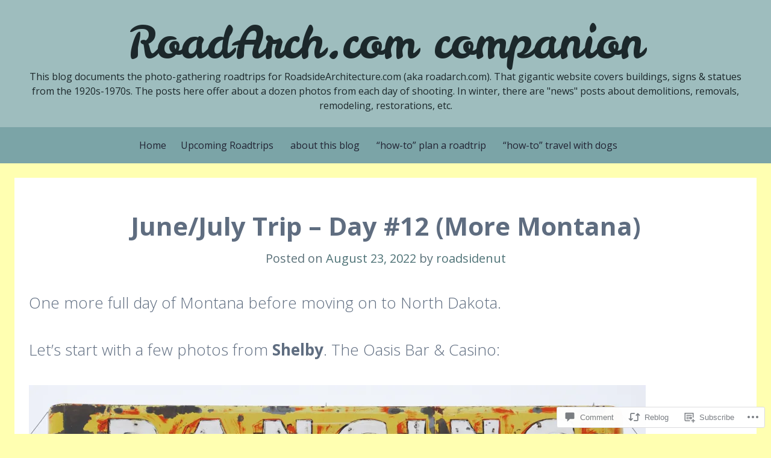

--- FILE ---
content_type: text/html; charset=UTF-8
request_url: https://roadarch.blog/2022/08/23/june-july-trip-day-12-more-montana/
body_size: 31986
content:
<!DOCTYPE html>
<html lang="en">
<head>
<meta charset="UTF-8">
<meta name="viewport" content="width=device-width, initial-scale=1">
<link rel="profile" href="http://gmpg.org/xfn/11">
<link rel="pingback" href="https://roadarch.blog/xmlrpc.php">

<title>June/July Trip – Day #12 (More Montana) &#8211; RoadArch.com companion</title>
<meta name='robots' content='max-image-preview:large' />

<!-- Async WordPress.com Remote Login -->
<script id="wpcom_remote_login_js">
var wpcom_remote_login_extra_auth = '';
function wpcom_remote_login_remove_dom_node_id( element_id ) {
	var dom_node = document.getElementById( element_id );
	if ( dom_node ) { dom_node.parentNode.removeChild( dom_node ); }
}
function wpcom_remote_login_remove_dom_node_classes( class_name ) {
	var dom_nodes = document.querySelectorAll( '.' + class_name );
	for ( var i = 0; i < dom_nodes.length; i++ ) {
		dom_nodes[ i ].parentNode.removeChild( dom_nodes[ i ] );
	}
}
function wpcom_remote_login_final_cleanup() {
	wpcom_remote_login_remove_dom_node_classes( "wpcom_remote_login_msg" );
	wpcom_remote_login_remove_dom_node_id( "wpcom_remote_login_key" );
	wpcom_remote_login_remove_dom_node_id( "wpcom_remote_login_validate" );
	wpcom_remote_login_remove_dom_node_id( "wpcom_remote_login_js" );
	wpcom_remote_login_remove_dom_node_id( "wpcom_request_access_iframe" );
	wpcom_remote_login_remove_dom_node_id( "wpcom_request_access_styles" );
}

// Watch for messages back from the remote login
window.addEventListener( "message", function( e ) {
	if ( e.origin === "https://r-login.wordpress.com" ) {
		var data = {};
		try {
			data = JSON.parse( e.data );
		} catch( e ) {
			wpcom_remote_login_final_cleanup();
			return;
		}

		if ( data.msg === 'LOGIN' ) {
			// Clean up the login check iframe
			wpcom_remote_login_remove_dom_node_id( "wpcom_remote_login_key" );

			var id_regex = new RegExp( /^[0-9]+$/ );
			var token_regex = new RegExp( /^.*|.*|.*$/ );
			if (
				token_regex.test( data.token )
				&& id_regex.test( data.wpcomid )
			) {
				// We have everything we need to ask for a login
				var script = document.createElement( "script" );
				script.setAttribute( "id", "wpcom_remote_login_validate" );
				script.src = '/remote-login.php?wpcom_remote_login=validate'
					+ '&wpcomid=' + data.wpcomid
					+ '&token=' + encodeURIComponent( data.token )
					+ '&host=' + window.location.protocol
					+ '//' + window.location.hostname
					+ '&postid=20156'
					+ '&is_singular=1';
				document.body.appendChild( script );
			}

			return;
		}

		// Safari ITP, not logged in, so redirect
		if ( data.msg === 'LOGIN-REDIRECT' ) {
			window.location = 'https://wordpress.com/log-in?redirect_to=' + window.location.href;
			return;
		}

		// Safari ITP, storage access failed, remove the request
		if ( data.msg === 'LOGIN-REMOVE' ) {
			var css_zap = 'html { -webkit-transition: margin-top 1s; transition: margin-top 1s; } /* 9001 */ html { margin-top: 0 !important; } * html body { margin-top: 0 !important; } @media screen and ( max-width: 782px ) { html { margin-top: 0 !important; } * html body { margin-top: 0 !important; } }';
			var style_zap = document.createElement( 'style' );
			style_zap.type = 'text/css';
			style_zap.appendChild( document.createTextNode( css_zap ) );
			document.body.appendChild( style_zap );

			var e = document.getElementById( 'wpcom_request_access_iframe' );
			e.parentNode.removeChild( e );

			document.cookie = 'wordpress_com_login_access=denied; path=/; max-age=31536000';

			return;
		}

		// Safari ITP
		if ( data.msg === 'REQUEST_ACCESS' ) {
			console.log( 'request access: safari' );

			// Check ITP iframe enable/disable knob
			if ( wpcom_remote_login_extra_auth !== 'safari_itp_iframe' ) {
				return;
			}

			// If we are in a "private window" there is no ITP.
			var private_window = false;
			try {
				var opendb = window.openDatabase( null, null, null, null );
			} catch( e ) {
				private_window = true;
			}

			if ( private_window ) {
				console.log( 'private window' );
				return;
			}

			var iframe = document.createElement( 'iframe' );
			iframe.id = 'wpcom_request_access_iframe';
			iframe.setAttribute( 'scrolling', 'no' );
			iframe.setAttribute( 'sandbox', 'allow-storage-access-by-user-activation allow-scripts allow-same-origin allow-top-navigation-by-user-activation' );
			iframe.src = 'https://r-login.wordpress.com/remote-login.php?wpcom_remote_login=request_access&origin=' + encodeURIComponent( data.origin ) + '&wpcomid=' + encodeURIComponent( data.wpcomid );

			var css = 'html { -webkit-transition: margin-top 1s; transition: margin-top 1s; } /* 9001 */ html { margin-top: 46px !important; } * html body { margin-top: 46px !important; } @media screen and ( max-width: 660px ) { html { margin-top: 71px !important; } * html body { margin-top: 71px !important; } #wpcom_request_access_iframe { display: block; height: 71px !important; } } #wpcom_request_access_iframe { border: 0px; height: 46px; position: fixed; top: 0; left: 0; width: 100%; min-width: 100%; z-index: 99999; background: #23282d; } ';

			var style = document.createElement( 'style' );
			style.type = 'text/css';
			style.id = 'wpcom_request_access_styles';
			style.appendChild( document.createTextNode( css ) );
			document.body.appendChild( style );

			document.body.appendChild( iframe );
		}

		if ( data.msg === 'DONE' ) {
			wpcom_remote_login_final_cleanup();
		}
	}
}, false );

// Inject the remote login iframe after the page has had a chance to load
// more critical resources
window.addEventListener( "DOMContentLoaded", function( e ) {
	var iframe = document.createElement( "iframe" );
	iframe.style.display = "none";
	iframe.setAttribute( "scrolling", "no" );
	iframe.setAttribute( "id", "wpcom_remote_login_key" );
	iframe.src = "https://r-login.wordpress.com/remote-login.php"
		+ "?wpcom_remote_login=key"
		+ "&origin=aHR0cHM6Ly9yb2FkYXJjaC5ibG9n"
		+ "&wpcomid=6765798"
		+ "&time=" + Math.floor( Date.now() / 1000 );
	document.body.appendChild( iframe );
}, false );
</script>
<link rel='dns-prefetch' href='//s0.wp.com' />
<link rel='dns-prefetch' href='//widgets.wp.com' />
<link rel='dns-prefetch' href='//fonts-api.wp.com' />
<link rel="alternate" type="application/rss+xml" title="RoadArch.com companion &raquo; Feed" href="https://roadarch.blog/feed/" />
<link rel="alternate" type="application/rss+xml" title="RoadArch.com companion &raquo; Comments Feed" href="https://roadarch.blog/comments/feed/" />
<link rel="alternate" type="application/rss+xml" title="RoadArch.com companion &raquo; June/July Trip – Day #12 (More&nbsp;Montana) Comments Feed" href="https://roadarch.blog/2022/08/23/june-july-trip-day-12-more-montana/feed/" />
	<script type="text/javascript">
		/* <![CDATA[ */
		function addLoadEvent(func) {
			var oldonload = window.onload;
			if (typeof window.onload != 'function') {
				window.onload = func;
			} else {
				window.onload = function () {
					oldonload();
					func();
				}
			}
		}
		/* ]]> */
	</script>
	<link crossorigin='anonymous' rel='stylesheet' id='all-css-0-1' href='/wp-content/mu-plugins/likes/jetpack-likes.css?m=1743883414i&cssminify=yes' type='text/css' media='all' />
<style id='wp-emoji-styles-inline-css'>

	img.wp-smiley, img.emoji {
		display: inline !important;
		border: none !important;
		box-shadow: none !important;
		height: 1em !important;
		width: 1em !important;
		margin: 0 0.07em !important;
		vertical-align: -0.1em !important;
		background: none !important;
		padding: 0 !important;
	}
/*# sourceURL=wp-emoji-styles-inline-css */
</style>
<link crossorigin='anonymous' rel='stylesheet' id='all-css-2-1' href='/wp-content/plugins/gutenberg-core/v22.2.0/build/styles/block-library/style.css?m=1764855221i&cssminify=yes' type='text/css' media='all' />
<style id='wp-block-library-inline-css'>
.has-text-align-justify {
	text-align:justify;
}
.has-text-align-justify{text-align:justify;}

/*# sourceURL=wp-block-library-inline-css */
</style><style id='wp-block-paragraph-inline-css'>
.is-small-text{font-size:.875em}.is-regular-text{font-size:1em}.is-large-text{font-size:2.25em}.is-larger-text{font-size:3em}.has-drop-cap:not(:focus):first-letter{float:left;font-size:8.4em;font-style:normal;font-weight:100;line-height:.68;margin:.05em .1em 0 0;text-transform:uppercase}body.rtl .has-drop-cap:not(:focus):first-letter{float:none;margin-left:.1em}p.has-drop-cap.has-background{overflow:hidden}:root :where(p.has-background){padding:1.25em 2.375em}:where(p.has-text-color:not(.has-link-color)) a{color:inherit}p.has-text-align-left[style*="writing-mode:vertical-lr"],p.has-text-align-right[style*="writing-mode:vertical-rl"]{rotate:180deg}
/*# sourceURL=/wp-content/plugins/gutenberg-core/v22.2.0/build/styles/block-library/paragraph/style.css */
</style>
<style id='wp-block-image-inline-css'>
.wp-block-image>a,.wp-block-image>figure>a{display:inline-block}.wp-block-image img{box-sizing:border-box;height:auto;max-width:100%;vertical-align:bottom}@media not (prefers-reduced-motion){.wp-block-image img.hide{visibility:hidden}.wp-block-image img.show{animation:show-content-image .4s}}.wp-block-image[style*=border-radius] img,.wp-block-image[style*=border-radius]>a{border-radius:inherit}.wp-block-image.has-custom-border img{box-sizing:border-box}.wp-block-image.aligncenter{text-align:center}.wp-block-image.alignfull>a,.wp-block-image.alignwide>a{width:100%}.wp-block-image.alignfull img,.wp-block-image.alignwide img{height:auto;width:100%}.wp-block-image .aligncenter,.wp-block-image .alignleft,.wp-block-image .alignright,.wp-block-image.aligncenter,.wp-block-image.alignleft,.wp-block-image.alignright{display:table}.wp-block-image .aligncenter>figcaption,.wp-block-image .alignleft>figcaption,.wp-block-image .alignright>figcaption,.wp-block-image.aligncenter>figcaption,.wp-block-image.alignleft>figcaption,.wp-block-image.alignright>figcaption{caption-side:bottom;display:table-caption}.wp-block-image .alignleft{float:left;margin:.5em 1em .5em 0}.wp-block-image .alignright{float:right;margin:.5em 0 .5em 1em}.wp-block-image .aligncenter{margin-left:auto;margin-right:auto}.wp-block-image :where(figcaption){margin-bottom:1em;margin-top:.5em}.wp-block-image.is-style-circle-mask img{border-radius:9999px}@supports ((-webkit-mask-image:none) or (mask-image:none)) or (-webkit-mask-image:none){.wp-block-image.is-style-circle-mask img{border-radius:0;-webkit-mask-image:url('data:image/svg+xml;utf8,<svg viewBox="0 0 100 100" xmlns="http://www.w3.org/2000/svg"><circle cx="50" cy="50" r="50"/></svg>');mask-image:url('data:image/svg+xml;utf8,<svg viewBox="0 0 100 100" xmlns="http://www.w3.org/2000/svg"><circle cx="50" cy="50" r="50"/></svg>');mask-mode:alpha;-webkit-mask-position:center;mask-position:center;-webkit-mask-repeat:no-repeat;mask-repeat:no-repeat;-webkit-mask-size:contain;mask-size:contain}}:root :where(.wp-block-image.is-style-rounded img,.wp-block-image .is-style-rounded img){border-radius:9999px}.wp-block-image figure{margin:0}.wp-lightbox-container{display:flex;flex-direction:column;position:relative}.wp-lightbox-container img{cursor:zoom-in}.wp-lightbox-container img:hover+button{opacity:1}.wp-lightbox-container button{align-items:center;backdrop-filter:blur(16px) saturate(180%);background-color:#5a5a5a40;border:none;border-radius:4px;cursor:zoom-in;display:flex;height:20px;justify-content:center;opacity:0;padding:0;position:absolute;right:16px;text-align:center;top:16px;width:20px;z-index:100}@media not (prefers-reduced-motion){.wp-lightbox-container button{transition:opacity .2s ease}}.wp-lightbox-container button:focus-visible{outline:3px auto #5a5a5a40;outline:3px auto -webkit-focus-ring-color;outline-offset:3px}.wp-lightbox-container button:hover{cursor:pointer;opacity:1}.wp-lightbox-container button:focus{opacity:1}.wp-lightbox-container button:focus,.wp-lightbox-container button:hover,.wp-lightbox-container button:not(:hover):not(:active):not(.has-background){background-color:#5a5a5a40;border:none}.wp-lightbox-overlay{box-sizing:border-box;cursor:zoom-out;height:100vh;left:0;overflow:hidden;position:fixed;top:0;visibility:hidden;width:100%;z-index:100000}.wp-lightbox-overlay .close-button{align-items:center;cursor:pointer;display:flex;justify-content:center;min-height:40px;min-width:40px;padding:0;position:absolute;right:calc(env(safe-area-inset-right) + 16px);top:calc(env(safe-area-inset-top) + 16px);z-index:5000000}.wp-lightbox-overlay .close-button:focus,.wp-lightbox-overlay .close-button:hover,.wp-lightbox-overlay .close-button:not(:hover):not(:active):not(.has-background){background:none;border:none}.wp-lightbox-overlay .lightbox-image-container{height:var(--wp--lightbox-container-height);left:50%;overflow:hidden;position:absolute;top:50%;transform:translate(-50%,-50%);transform-origin:top left;width:var(--wp--lightbox-container-width);z-index:9999999999}.wp-lightbox-overlay .wp-block-image{align-items:center;box-sizing:border-box;display:flex;height:100%;justify-content:center;margin:0;position:relative;transform-origin:0 0;width:100%;z-index:3000000}.wp-lightbox-overlay .wp-block-image img{height:var(--wp--lightbox-image-height);min-height:var(--wp--lightbox-image-height);min-width:var(--wp--lightbox-image-width);width:var(--wp--lightbox-image-width)}.wp-lightbox-overlay .wp-block-image figcaption{display:none}.wp-lightbox-overlay button{background:none;border:none}.wp-lightbox-overlay .scrim{background-color:#fff;height:100%;opacity:.9;position:absolute;width:100%;z-index:2000000}.wp-lightbox-overlay.active{visibility:visible}@media not (prefers-reduced-motion){.wp-lightbox-overlay.active{animation:turn-on-visibility .25s both}.wp-lightbox-overlay.active img{animation:turn-on-visibility .35s both}.wp-lightbox-overlay.show-closing-animation:not(.active){animation:turn-off-visibility .35s both}.wp-lightbox-overlay.show-closing-animation:not(.active) img{animation:turn-off-visibility .25s both}.wp-lightbox-overlay.zoom.active{animation:none;opacity:1;visibility:visible}.wp-lightbox-overlay.zoom.active .lightbox-image-container{animation:lightbox-zoom-in .4s}.wp-lightbox-overlay.zoom.active .lightbox-image-container img{animation:none}.wp-lightbox-overlay.zoom.active .scrim{animation:turn-on-visibility .4s forwards}.wp-lightbox-overlay.zoom.show-closing-animation:not(.active){animation:none}.wp-lightbox-overlay.zoom.show-closing-animation:not(.active) .lightbox-image-container{animation:lightbox-zoom-out .4s}.wp-lightbox-overlay.zoom.show-closing-animation:not(.active) .lightbox-image-container img{animation:none}.wp-lightbox-overlay.zoom.show-closing-animation:not(.active) .scrim{animation:turn-off-visibility .4s forwards}}@keyframes show-content-image{0%{visibility:hidden}99%{visibility:hidden}to{visibility:visible}}@keyframes turn-on-visibility{0%{opacity:0}to{opacity:1}}@keyframes turn-off-visibility{0%{opacity:1;visibility:visible}99%{opacity:0;visibility:visible}to{opacity:0;visibility:hidden}}@keyframes lightbox-zoom-in{0%{transform:translate(calc((-100vw + var(--wp--lightbox-scrollbar-width))/2 + var(--wp--lightbox-initial-left-position)),calc(-50vh + var(--wp--lightbox-initial-top-position))) scale(var(--wp--lightbox-scale))}to{transform:translate(-50%,-50%) scale(1)}}@keyframes lightbox-zoom-out{0%{transform:translate(-50%,-50%) scale(1);visibility:visible}99%{visibility:visible}to{transform:translate(calc((-100vw + var(--wp--lightbox-scrollbar-width))/2 + var(--wp--lightbox-initial-left-position)),calc(-50vh + var(--wp--lightbox-initial-top-position))) scale(var(--wp--lightbox-scale));visibility:hidden}}
/*# sourceURL=/wp-content/plugins/gutenberg-core/v22.2.0/build/styles/block-library/image/style.css */
</style>
<style id='global-styles-inline-css'>
:root{--wp--preset--aspect-ratio--square: 1;--wp--preset--aspect-ratio--4-3: 4/3;--wp--preset--aspect-ratio--3-4: 3/4;--wp--preset--aspect-ratio--3-2: 3/2;--wp--preset--aspect-ratio--2-3: 2/3;--wp--preset--aspect-ratio--16-9: 16/9;--wp--preset--aspect-ratio--9-16: 9/16;--wp--preset--color--black: #000000;--wp--preset--color--cyan-bluish-gray: #abb8c3;--wp--preset--color--white: #ffffff;--wp--preset--color--pale-pink: #f78da7;--wp--preset--color--vivid-red: #cf2e2e;--wp--preset--color--luminous-vivid-orange: #ff6900;--wp--preset--color--luminous-vivid-amber: #fcb900;--wp--preset--color--light-green-cyan: #7bdcb5;--wp--preset--color--vivid-green-cyan: #00d084;--wp--preset--color--pale-cyan-blue: #8ed1fc;--wp--preset--color--vivid-cyan-blue: #0693e3;--wp--preset--color--vivid-purple: #9b51e0;--wp--preset--gradient--vivid-cyan-blue-to-vivid-purple: linear-gradient(135deg,rgb(6,147,227) 0%,rgb(155,81,224) 100%);--wp--preset--gradient--light-green-cyan-to-vivid-green-cyan: linear-gradient(135deg,rgb(122,220,180) 0%,rgb(0,208,130) 100%);--wp--preset--gradient--luminous-vivid-amber-to-luminous-vivid-orange: linear-gradient(135deg,rgb(252,185,0) 0%,rgb(255,105,0) 100%);--wp--preset--gradient--luminous-vivid-orange-to-vivid-red: linear-gradient(135deg,rgb(255,105,0) 0%,rgb(207,46,46) 100%);--wp--preset--gradient--very-light-gray-to-cyan-bluish-gray: linear-gradient(135deg,rgb(238,238,238) 0%,rgb(169,184,195) 100%);--wp--preset--gradient--cool-to-warm-spectrum: linear-gradient(135deg,rgb(74,234,220) 0%,rgb(151,120,209) 20%,rgb(207,42,186) 40%,rgb(238,44,130) 60%,rgb(251,105,98) 80%,rgb(254,248,76) 100%);--wp--preset--gradient--blush-light-purple: linear-gradient(135deg,rgb(255,206,236) 0%,rgb(152,150,240) 100%);--wp--preset--gradient--blush-bordeaux: linear-gradient(135deg,rgb(254,205,165) 0%,rgb(254,45,45) 50%,rgb(107,0,62) 100%);--wp--preset--gradient--luminous-dusk: linear-gradient(135deg,rgb(255,203,112) 0%,rgb(199,81,192) 50%,rgb(65,88,208) 100%);--wp--preset--gradient--pale-ocean: linear-gradient(135deg,rgb(255,245,203) 0%,rgb(182,227,212) 50%,rgb(51,167,181) 100%);--wp--preset--gradient--electric-grass: linear-gradient(135deg,rgb(202,248,128) 0%,rgb(113,206,126) 100%);--wp--preset--gradient--midnight: linear-gradient(135deg,rgb(2,3,129) 0%,rgb(40,116,252) 100%);--wp--preset--font-size--small: 13px;--wp--preset--font-size--medium: 20px;--wp--preset--font-size--large: 36px;--wp--preset--font-size--x-large: 42px;--wp--preset--font-family--albert-sans: 'Albert Sans', sans-serif;--wp--preset--font-family--alegreya: Alegreya, serif;--wp--preset--font-family--arvo: Arvo, serif;--wp--preset--font-family--bodoni-moda: 'Bodoni Moda', serif;--wp--preset--font-family--bricolage-grotesque: 'Bricolage Grotesque', sans-serif;--wp--preset--font-family--cabin: Cabin, sans-serif;--wp--preset--font-family--chivo: Chivo, sans-serif;--wp--preset--font-family--commissioner: Commissioner, sans-serif;--wp--preset--font-family--cormorant: Cormorant, serif;--wp--preset--font-family--courier-prime: 'Courier Prime', monospace;--wp--preset--font-family--crimson-pro: 'Crimson Pro', serif;--wp--preset--font-family--dm-mono: 'DM Mono', monospace;--wp--preset--font-family--dm-sans: 'DM Sans', sans-serif;--wp--preset--font-family--dm-serif-display: 'DM Serif Display', serif;--wp--preset--font-family--domine: Domine, serif;--wp--preset--font-family--eb-garamond: 'EB Garamond', serif;--wp--preset--font-family--epilogue: Epilogue, sans-serif;--wp--preset--font-family--fahkwang: Fahkwang, sans-serif;--wp--preset--font-family--figtree: Figtree, sans-serif;--wp--preset--font-family--fira-sans: 'Fira Sans', sans-serif;--wp--preset--font-family--fjalla-one: 'Fjalla One', sans-serif;--wp--preset--font-family--fraunces: Fraunces, serif;--wp--preset--font-family--gabarito: Gabarito, system-ui;--wp--preset--font-family--ibm-plex-mono: 'IBM Plex Mono', monospace;--wp--preset--font-family--ibm-plex-sans: 'IBM Plex Sans', sans-serif;--wp--preset--font-family--ibarra-real-nova: 'Ibarra Real Nova', serif;--wp--preset--font-family--instrument-serif: 'Instrument Serif', serif;--wp--preset--font-family--inter: Inter, sans-serif;--wp--preset--font-family--josefin-sans: 'Josefin Sans', sans-serif;--wp--preset--font-family--jost: Jost, sans-serif;--wp--preset--font-family--libre-baskerville: 'Libre Baskerville', serif;--wp--preset--font-family--libre-franklin: 'Libre Franklin', sans-serif;--wp--preset--font-family--literata: Literata, serif;--wp--preset--font-family--lora: Lora, serif;--wp--preset--font-family--merriweather: Merriweather, serif;--wp--preset--font-family--montserrat: Montserrat, sans-serif;--wp--preset--font-family--newsreader: Newsreader, serif;--wp--preset--font-family--noto-sans-mono: 'Noto Sans Mono', sans-serif;--wp--preset--font-family--nunito: Nunito, sans-serif;--wp--preset--font-family--open-sans: 'Open Sans', sans-serif;--wp--preset--font-family--overpass: Overpass, sans-serif;--wp--preset--font-family--pt-serif: 'PT Serif', serif;--wp--preset--font-family--petrona: Petrona, serif;--wp--preset--font-family--piazzolla: Piazzolla, serif;--wp--preset--font-family--playfair-display: 'Playfair Display', serif;--wp--preset--font-family--plus-jakarta-sans: 'Plus Jakarta Sans', sans-serif;--wp--preset--font-family--poppins: Poppins, sans-serif;--wp--preset--font-family--raleway: Raleway, sans-serif;--wp--preset--font-family--roboto: Roboto, sans-serif;--wp--preset--font-family--roboto-slab: 'Roboto Slab', serif;--wp--preset--font-family--rubik: Rubik, sans-serif;--wp--preset--font-family--rufina: Rufina, serif;--wp--preset--font-family--sora: Sora, sans-serif;--wp--preset--font-family--source-sans-3: 'Source Sans 3', sans-serif;--wp--preset--font-family--source-serif-4: 'Source Serif 4', serif;--wp--preset--font-family--space-mono: 'Space Mono', monospace;--wp--preset--font-family--syne: Syne, sans-serif;--wp--preset--font-family--texturina: Texturina, serif;--wp--preset--font-family--urbanist: Urbanist, sans-serif;--wp--preset--font-family--work-sans: 'Work Sans', sans-serif;--wp--preset--spacing--20: 0.44rem;--wp--preset--spacing--30: 0.67rem;--wp--preset--spacing--40: 1rem;--wp--preset--spacing--50: 1.5rem;--wp--preset--spacing--60: 2.25rem;--wp--preset--spacing--70: 3.38rem;--wp--preset--spacing--80: 5.06rem;--wp--preset--shadow--natural: 6px 6px 9px rgba(0, 0, 0, 0.2);--wp--preset--shadow--deep: 12px 12px 50px rgba(0, 0, 0, 0.4);--wp--preset--shadow--sharp: 6px 6px 0px rgba(0, 0, 0, 0.2);--wp--preset--shadow--outlined: 6px 6px 0px -3px rgb(255, 255, 255), 6px 6px rgb(0, 0, 0);--wp--preset--shadow--crisp: 6px 6px 0px rgb(0, 0, 0);}:where(.is-layout-flex){gap: 0.5em;}:where(.is-layout-grid){gap: 0.5em;}body .is-layout-flex{display: flex;}.is-layout-flex{flex-wrap: wrap;align-items: center;}.is-layout-flex > :is(*, div){margin: 0;}body .is-layout-grid{display: grid;}.is-layout-grid > :is(*, div){margin: 0;}:where(.wp-block-columns.is-layout-flex){gap: 2em;}:where(.wp-block-columns.is-layout-grid){gap: 2em;}:where(.wp-block-post-template.is-layout-flex){gap: 1.25em;}:where(.wp-block-post-template.is-layout-grid){gap: 1.25em;}.has-black-color{color: var(--wp--preset--color--black) !important;}.has-cyan-bluish-gray-color{color: var(--wp--preset--color--cyan-bluish-gray) !important;}.has-white-color{color: var(--wp--preset--color--white) !important;}.has-pale-pink-color{color: var(--wp--preset--color--pale-pink) !important;}.has-vivid-red-color{color: var(--wp--preset--color--vivid-red) !important;}.has-luminous-vivid-orange-color{color: var(--wp--preset--color--luminous-vivid-orange) !important;}.has-luminous-vivid-amber-color{color: var(--wp--preset--color--luminous-vivid-amber) !important;}.has-light-green-cyan-color{color: var(--wp--preset--color--light-green-cyan) !important;}.has-vivid-green-cyan-color{color: var(--wp--preset--color--vivid-green-cyan) !important;}.has-pale-cyan-blue-color{color: var(--wp--preset--color--pale-cyan-blue) !important;}.has-vivid-cyan-blue-color{color: var(--wp--preset--color--vivid-cyan-blue) !important;}.has-vivid-purple-color{color: var(--wp--preset--color--vivid-purple) !important;}.has-black-background-color{background-color: var(--wp--preset--color--black) !important;}.has-cyan-bluish-gray-background-color{background-color: var(--wp--preset--color--cyan-bluish-gray) !important;}.has-white-background-color{background-color: var(--wp--preset--color--white) !important;}.has-pale-pink-background-color{background-color: var(--wp--preset--color--pale-pink) !important;}.has-vivid-red-background-color{background-color: var(--wp--preset--color--vivid-red) !important;}.has-luminous-vivid-orange-background-color{background-color: var(--wp--preset--color--luminous-vivid-orange) !important;}.has-luminous-vivid-amber-background-color{background-color: var(--wp--preset--color--luminous-vivid-amber) !important;}.has-light-green-cyan-background-color{background-color: var(--wp--preset--color--light-green-cyan) !important;}.has-vivid-green-cyan-background-color{background-color: var(--wp--preset--color--vivid-green-cyan) !important;}.has-pale-cyan-blue-background-color{background-color: var(--wp--preset--color--pale-cyan-blue) !important;}.has-vivid-cyan-blue-background-color{background-color: var(--wp--preset--color--vivid-cyan-blue) !important;}.has-vivid-purple-background-color{background-color: var(--wp--preset--color--vivid-purple) !important;}.has-black-border-color{border-color: var(--wp--preset--color--black) !important;}.has-cyan-bluish-gray-border-color{border-color: var(--wp--preset--color--cyan-bluish-gray) !important;}.has-white-border-color{border-color: var(--wp--preset--color--white) !important;}.has-pale-pink-border-color{border-color: var(--wp--preset--color--pale-pink) !important;}.has-vivid-red-border-color{border-color: var(--wp--preset--color--vivid-red) !important;}.has-luminous-vivid-orange-border-color{border-color: var(--wp--preset--color--luminous-vivid-orange) !important;}.has-luminous-vivid-amber-border-color{border-color: var(--wp--preset--color--luminous-vivid-amber) !important;}.has-light-green-cyan-border-color{border-color: var(--wp--preset--color--light-green-cyan) !important;}.has-vivid-green-cyan-border-color{border-color: var(--wp--preset--color--vivid-green-cyan) !important;}.has-pale-cyan-blue-border-color{border-color: var(--wp--preset--color--pale-cyan-blue) !important;}.has-vivid-cyan-blue-border-color{border-color: var(--wp--preset--color--vivid-cyan-blue) !important;}.has-vivid-purple-border-color{border-color: var(--wp--preset--color--vivid-purple) !important;}.has-vivid-cyan-blue-to-vivid-purple-gradient-background{background: var(--wp--preset--gradient--vivid-cyan-blue-to-vivid-purple) !important;}.has-light-green-cyan-to-vivid-green-cyan-gradient-background{background: var(--wp--preset--gradient--light-green-cyan-to-vivid-green-cyan) !important;}.has-luminous-vivid-amber-to-luminous-vivid-orange-gradient-background{background: var(--wp--preset--gradient--luminous-vivid-amber-to-luminous-vivid-orange) !important;}.has-luminous-vivid-orange-to-vivid-red-gradient-background{background: var(--wp--preset--gradient--luminous-vivid-orange-to-vivid-red) !important;}.has-very-light-gray-to-cyan-bluish-gray-gradient-background{background: var(--wp--preset--gradient--very-light-gray-to-cyan-bluish-gray) !important;}.has-cool-to-warm-spectrum-gradient-background{background: var(--wp--preset--gradient--cool-to-warm-spectrum) !important;}.has-blush-light-purple-gradient-background{background: var(--wp--preset--gradient--blush-light-purple) !important;}.has-blush-bordeaux-gradient-background{background: var(--wp--preset--gradient--blush-bordeaux) !important;}.has-luminous-dusk-gradient-background{background: var(--wp--preset--gradient--luminous-dusk) !important;}.has-pale-ocean-gradient-background{background: var(--wp--preset--gradient--pale-ocean) !important;}.has-electric-grass-gradient-background{background: var(--wp--preset--gradient--electric-grass) !important;}.has-midnight-gradient-background{background: var(--wp--preset--gradient--midnight) !important;}.has-small-font-size{font-size: var(--wp--preset--font-size--small) !important;}.has-medium-font-size{font-size: var(--wp--preset--font-size--medium) !important;}.has-large-font-size{font-size: var(--wp--preset--font-size--large) !important;}.has-x-large-font-size{font-size: var(--wp--preset--font-size--x-large) !important;}.has-albert-sans-font-family{font-family: var(--wp--preset--font-family--albert-sans) !important;}.has-alegreya-font-family{font-family: var(--wp--preset--font-family--alegreya) !important;}.has-arvo-font-family{font-family: var(--wp--preset--font-family--arvo) !important;}.has-bodoni-moda-font-family{font-family: var(--wp--preset--font-family--bodoni-moda) !important;}.has-bricolage-grotesque-font-family{font-family: var(--wp--preset--font-family--bricolage-grotesque) !important;}.has-cabin-font-family{font-family: var(--wp--preset--font-family--cabin) !important;}.has-chivo-font-family{font-family: var(--wp--preset--font-family--chivo) !important;}.has-commissioner-font-family{font-family: var(--wp--preset--font-family--commissioner) !important;}.has-cormorant-font-family{font-family: var(--wp--preset--font-family--cormorant) !important;}.has-courier-prime-font-family{font-family: var(--wp--preset--font-family--courier-prime) !important;}.has-crimson-pro-font-family{font-family: var(--wp--preset--font-family--crimson-pro) !important;}.has-dm-mono-font-family{font-family: var(--wp--preset--font-family--dm-mono) !important;}.has-dm-sans-font-family{font-family: var(--wp--preset--font-family--dm-sans) !important;}.has-dm-serif-display-font-family{font-family: var(--wp--preset--font-family--dm-serif-display) !important;}.has-domine-font-family{font-family: var(--wp--preset--font-family--domine) !important;}.has-eb-garamond-font-family{font-family: var(--wp--preset--font-family--eb-garamond) !important;}.has-epilogue-font-family{font-family: var(--wp--preset--font-family--epilogue) !important;}.has-fahkwang-font-family{font-family: var(--wp--preset--font-family--fahkwang) !important;}.has-figtree-font-family{font-family: var(--wp--preset--font-family--figtree) !important;}.has-fira-sans-font-family{font-family: var(--wp--preset--font-family--fira-sans) !important;}.has-fjalla-one-font-family{font-family: var(--wp--preset--font-family--fjalla-one) !important;}.has-fraunces-font-family{font-family: var(--wp--preset--font-family--fraunces) !important;}.has-gabarito-font-family{font-family: var(--wp--preset--font-family--gabarito) !important;}.has-ibm-plex-mono-font-family{font-family: var(--wp--preset--font-family--ibm-plex-mono) !important;}.has-ibm-plex-sans-font-family{font-family: var(--wp--preset--font-family--ibm-plex-sans) !important;}.has-ibarra-real-nova-font-family{font-family: var(--wp--preset--font-family--ibarra-real-nova) !important;}.has-instrument-serif-font-family{font-family: var(--wp--preset--font-family--instrument-serif) !important;}.has-inter-font-family{font-family: var(--wp--preset--font-family--inter) !important;}.has-josefin-sans-font-family{font-family: var(--wp--preset--font-family--josefin-sans) !important;}.has-jost-font-family{font-family: var(--wp--preset--font-family--jost) !important;}.has-libre-baskerville-font-family{font-family: var(--wp--preset--font-family--libre-baskerville) !important;}.has-libre-franklin-font-family{font-family: var(--wp--preset--font-family--libre-franklin) !important;}.has-literata-font-family{font-family: var(--wp--preset--font-family--literata) !important;}.has-lora-font-family{font-family: var(--wp--preset--font-family--lora) !important;}.has-merriweather-font-family{font-family: var(--wp--preset--font-family--merriweather) !important;}.has-montserrat-font-family{font-family: var(--wp--preset--font-family--montserrat) !important;}.has-newsreader-font-family{font-family: var(--wp--preset--font-family--newsreader) !important;}.has-noto-sans-mono-font-family{font-family: var(--wp--preset--font-family--noto-sans-mono) !important;}.has-nunito-font-family{font-family: var(--wp--preset--font-family--nunito) !important;}.has-open-sans-font-family{font-family: var(--wp--preset--font-family--open-sans) !important;}.has-overpass-font-family{font-family: var(--wp--preset--font-family--overpass) !important;}.has-pt-serif-font-family{font-family: var(--wp--preset--font-family--pt-serif) !important;}.has-petrona-font-family{font-family: var(--wp--preset--font-family--petrona) !important;}.has-piazzolla-font-family{font-family: var(--wp--preset--font-family--piazzolla) !important;}.has-playfair-display-font-family{font-family: var(--wp--preset--font-family--playfair-display) !important;}.has-plus-jakarta-sans-font-family{font-family: var(--wp--preset--font-family--plus-jakarta-sans) !important;}.has-poppins-font-family{font-family: var(--wp--preset--font-family--poppins) !important;}.has-raleway-font-family{font-family: var(--wp--preset--font-family--raleway) !important;}.has-roboto-font-family{font-family: var(--wp--preset--font-family--roboto) !important;}.has-roboto-slab-font-family{font-family: var(--wp--preset--font-family--roboto-slab) !important;}.has-rubik-font-family{font-family: var(--wp--preset--font-family--rubik) !important;}.has-rufina-font-family{font-family: var(--wp--preset--font-family--rufina) !important;}.has-sora-font-family{font-family: var(--wp--preset--font-family--sora) !important;}.has-source-sans-3-font-family{font-family: var(--wp--preset--font-family--source-sans-3) !important;}.has-source-serif-4-font-family{font-family: var(--wp--preset--font-family--source-serif-4) !important;}.has-space-mono-font-family{font-family: var(--wp--preset--font-family--space-mono) !important;}.has-syne-font-family{font-family: var(--wp--preset--font-family--syne) !important;}.has-texturina-font-family{font-family: var(--wp--preset--font-family--texturina) !important;}.has-urbanist-font-family{font-family: var(--wp--preset--font-family--urbanist) !important;}.has-work-sans-font-family{font-family: var(--wp--preset--font-family--work-sans) !important;}
/*# sourceURL=global-styles-inline-css */
</style>

<style id='classic-theme-styles-inline-css'>
/*! This file is auto-generated */
.wp-block-button__link{color:#fff;background-color:#32373c;border-radius:9999px;box-shadow:none;text-decoration:none;padding:calc(.667em + 2px) calc(1.333em + 2px);font-size:1.125em}.wp-block-file__button{background:#32373c;color:#fff;text-decoration:none}
/*# sourceURL=/wp-includes/css/classic-themes.min.css */
</style>
<link crossorigin='anonymous' rel='stylesheet' id='all-css-4-1' href='/_static/??-eJx9j9tuAjEMRH+oXne5tPSh4lNQLhYNxEkUO0v792SFgKqV9iVKxnNmHLwUcDkpJcUS2zEkQZdtzO4suBrG3TCCBC6RoNI0bNAH0YcDRH8iDU7kBX8FcYNnVqWuczE6O5h8MBSJu20JuwR/JO243O+g9L2MlF4D1pZKItBPDo1Bv3qXLHEn0mLcGbp0i7gNkHNO9+FhouRzRdM0s1EN7h+GUh3aFqLHiart1V2cvyl/3/Mye/4c399269fN9mN1ugLUAZGN&cssminify=yes' type='text/css' media='all' />
<link rel='stylesheet' id='verbum-gutenberg-css-css' href='https://widgets.wp.com/verbum-block-editor/block-editor.css?ver=1738686361' media='all' />
<link crossorigin='anonymous' rel='stylesheet' id='all-css-6-1' href='/wp-content/themes/pub/kelly/style.css?m=1741693332i&cssminify=yes' type='text/css' media='all' />
<link rel='stylesheet' id='kelly-fonts-css' href='https://fonts-api.wp.com/css?family=Open+Sans%3A300%2C400%2C700%7CLeckerli+One&#038;subset=latin%2Clatin-ext' media='all' />
<link crossorigin='anonymous' rel='stylesheet' id='all-css-8-1' href='/_static/??-eJx9jtsKwjAQRH/IuFQr9UX8FGmXNabd7IZcKP17U/AhoPg2B+YMA2swqJJJMvhiAhfrJMFMOYy4fBi8qsDDCYIloeiqkX7HI6Z0gGY0v8hTglAmWIh5g30l5Y3JrAHVfwnNi0gTq63RQm01+E+ypIYVx+zq5xbMk0cXd/Xub91wOZ+u/dD18xswG2DP&cssminify=yes' type='text/css' media='all' />
<link crossorigin='anonymous' rel='stylesheet' id='print-css-9-1' href='/wp-content/mu-plugins/global-print/global-print.css?m=1465851035i&cssminify=yes' type='text/css' media='print' />
<style id='jetpack-global-styles-frontend-style-inline-css'>
:root { --font-headings: unset; --font-base: unset; --font-headings-default: -apple-system,BlinkMacSystemFont,"Segoe UI",Roboto,Oxygen-Sans,Ubuntu,Cantarell,"Helvetica Neue",sans-serif; --font-base-default: -apple-system,BlinkMacSystemFont,"Segoe UI",Roboto,Oxygen-Sans,Ubuntu,Cantarell,"Helvetica Neue",sans-serif;}
/*# sourceURL=jetpack-global-styles-frontend-style-inline-css */
</style>
<link crossorigin='anonymous' rel='stylesheet' id='all-css-12-1' href='/_static/??-eJyNjcEKwjAQRH/IuFRT6kX8FNkmS5K6yQY3Qfx7bfEiXrwM82B4A49qnJRGpUHupnIPqSgs1Cq624chi6zhO5OCRryTR++fW00l7J3qDv43XVNxoOISsmEJol/wY2uR8vs3WggsM/I6uOTzMI3Hw8lOg11eUT1JKA==&cssminify=yes' type='text/css' media='all' />
<script type="text/javascript" id="wpcom-actionbar-placeholder-js-extra">
/* <![CDATA[ */
var actionbardata = {"siteID":"6765798","postID":"20156","siteURL":"https://roadarch.blog","xhrURL":"https://roadarch.blog/wp-admin/admin-ajax.php","nonce":"f23bfaeb8e","isLoggedIn":"","statusMessage":"","subsEmailDefault":"instantly","proxyScriptUrl":"https://s0.wp.com/wp-content/js/wpcom-proxy-request.js?m=1513050504i&amp;ver=20211021","shortlink":"https://wp.me/pso5M-5f6","i18n":{"followedText":"New posts from this site will now appear in your \u003Ca href=\"https://wordpress.com/reader\"\u003EReader\u003C/a\u003E","foldBar":"Collapse this bar","unfoldBar":"Expand this bar","shortLinkCopied":"Shortlink copied to clipboard."}};
//# sourceURL=wpcom-actionbar-placeholder-js-extra
/* ]]> */
</script>
<script type="text/javascript" id="jetpack-mu-wpcom-settings-js-before">
/* <![CDATA[ */
var JETPACK_MU_WPCOM_SETTINGS = {"assetsUrl":"https://s0.wp.com/wp-content/mu-plugins/jetpack-mu-wpcom-plugin/moon/jetpack_vendor/automattic/jetpack-mu-wpcom/src/build/"};
//# sourceURL=jetpack-mu-wpcom-settings-js-before
/* ]]> */
</script>
<script crossorigin='anonymous' type='text/javascript'  src='/wp-content/js/rlt-proxy.js?m=1720530689i'></script>
<script type="text/javascript" id="rlt-proxy-js-after">
/* <![CDATA[ */
	rltInitialize( {"token":null,"iframeOrigins":["https:\/\/widgets.wp.com"]} );
//# sourceURL=rlt-proxy-js-after
/* ]]> */
</script>
<link rel="EditURI" type="application/rsd+xml" title="RSD" href="https://roadsidenut.wordpress.com/xmlrpc.php?rsd" />
<meta name="generator" content="WordPress.com" />
<link rel="canonical" href="https://roadarch.blog/2022/08/23/june-july-trip-day-12-more-montana/" />
<link rel='shortlink' href='https://wp.me/pso5M-5f6' />
<link rel="alternate" type="application/json+oembed" href="https://public-api.wordpress.com/oembed/?format=json&amp;url=https%3A%2F%2Froadarch.blog%2F2022%2F08%2F23%2Fjune-july-trip-day-12-more-montana%2F&amp;for=wpcom-auto-discovery" /><link rel="alternate" type="application/xml+oembed" href="https://public-api.wordpress.com/oembed/?format=xml&amp;url=https%3A%2F%2Froadarch.blog%2F2022%2F08%2F23%2Fjune-july-trip-day-12-more-montana%2F&amp;for=wpcom-auto-discovery" />
<!-- Jetpack Open Graph Tags -->
<meta property="og:type" content="article" />
<meta property="og:title" content="June/July Trip – Day #12 (More Montana)" />
<meta property="og:url" content="https://roadarch.blog/2022/08/23/june-july-trip-day-12-more-montana/" />
<meta property="og:description" content="One more full day of Montana before moving on to North Dakota. Let&#8217;s start with a few photos from Shelby. The Oasis Bar &amp; Casino: The Elks Lodge: A few signs from Havre. The Hi-Line Motel…" />
<meta property="article:published_time" content="2022-08-23T20:26:29+00:00" />
<meta property="article:modified_time" content="2022-08-23T20:26:29+00:00" />
<meta property="og:site_name" content="RoadArch.com companion" />
<meta property="og:image" content="https://roadarch.blog/wp-content/uploads/2022/08/blog1-6.jpg" />
<meta property="og:image:width" content="1584" />
<meta property="og:image:height" content="466" />
<meta property="og:image:alt" content="" />
<meta property="og:locale" content="en_US" />
<meta property="article:publisher" content="https://www.facebook.com/WordPresscom" />
<meta name="twitter:text:title" content="June/July Trip – Day #12 (More&nbsp;Montana)" />
<meta name="twitter:image" content="https://roadarch.blog/wp-content/uploads/2022/08/blog1-6.jpg?w=640" />
<meta name="twitter:card" content="summary_large_image" />

<!-- End Jetpack Open Graph Tags -->
<link rel='openid.server' href='https://roadarch.blog/?openidserver=1' />
<link rel='openid.delegate' href='https://roadarch.blog/' />
<link rel="search" type="application/opensearchdescription+xml" href="https://roadarch.blog/osd.xml" title="RoadArch.com companion" />
<link rel="search" type="application/opensearchdescription+xml" href="https://s1.wp.com/opensearch.xml" title="WordPress.com" />
<meta name="theme-color" content="#ffffb1" />
		<style type="text/css">
			.recentcomments a {
				display: inline !important;
				padding: 0 !important;
				margin: 0 !important;
			}

			table.recentcommentsavatartop img.avatar, table.recentcommentsavatarend img.avatar {
				border: 0px;
				margin: 0;
			}

			table.recentcommentsavatartop a, table.recentcommentsavatarend a {
				border: 0px !important;
				background-color: transparent !important;
			}

			td.recentcommentsavatarend, td.recentcommentsavatartop {
				padding: 0px 0px 1px 0px;
				margin: 0px;
			}

			td.recentcommentstextend {
				border: none !important;
				padding: 0px 0px 2px 10px;
			}

			.rtl td.recentcommentstextend {
				padding: 0px 10px 2px 0px;
			}

			td.recentcommentstexttop {
				border: none;
				padding: 0px 0px 0px 10px;
			}

			.rtl td.recentcommentstexttop {
				padding: 0px 10px 0px 0px;
			}
		</style>
		<meta name="description" content="One more full day of Montana before moving on to North Dakota. Let&#039;s start with a few photos from Shelby. The Oasis Bar &amp; Casino: The Elks Lodge: A few signs from Havre. The Hi-Line Motel: From Chinook: From the Great Northern Hotel &amp; Casino in Malta: A few signs from Glasgow: This one was&hellip;" />
<style type="text/css" id="custom-background-css">
body.custom-background { background-color: #ffffb1; }
</style>
	<style type="text/css" id="custom-colors-css">	@media screen and ( max-width: 750px ) {
		.main-navigation ul ul {
			background-color: transparent !important;
		}
	}
body { color: #5F6D80;}
.widget-areas { color: #B0BAC3;}
#infinite-handle span:hover, #infinite-handle span, button, html input[type="button"], input[type="reset"], input[type="submit"], .menu-toggle, button:hover, html input[type="button"]:hover, input[type="reset"]:hover, input[type="submit"]:hover { color: #262626;}
.entry-meta { color: #5C727A;}
.page-title { color: #596F77;}
.site-footer a:hover, .site-footer a:visited { color: #DAE0E8;}
.main-navigation a,.main-navigation a:visited { color: #222434;}
.hentry, blockquote { border-color: #f1f2f3;}
.hentry, blockquote { border-color: rgba( 241, 242, 243, 0.3 );}
footer.entry-meta { border-color: #efefef;}
footer.entry-meta { border-color: rgba( 239, 239, 239, 0.3 );}
td, th, .wp-caption { border-color: #eeeeee;}
td, th, .wp-caption { border-color: rgba( 238, 238, 238, 0.3 );}
.widget_calendar caption, .widget_calendar th { border-color: #9da7b4;}
.widget_calendar caption, .widget_calendar th { border-color: rgba( 157, 167, 180, 0.3 );}
.site-footer a, .site-info { color: #B4BCC4;}
body { background-color: #ffffb1;}
#infinite-footer .container { background-color: #ffffb1;}
.widget-areas { background-color: #5b3b38;}
.site-footer { background-color: #3C2624;}
.header-background, .main-navigation, .menu-toggle { background-color: #6f9d9f;}
.header-background, .main-navigation, .menu-toggle { background-color: rgba( 111, 157, 159, 0.75 );}
.main-navigation ul ul { background-color: #619092;}
.main-navigation a { border-color: #6f9d9f;}
.main-navigation ul ul a,.main-navigation ul ul ul a,.main-navigation ul ul ul ul a { border-color: #578183;}
#infinite-handle span, button, html input[type="button"], input[type="reset"], input[type="submit"] { background-color: #6f9d9f;}
#infinite-handle span:hover, button:hover, html input[type="button"]:hover, input[type="reset"]:hover, input[type="submit"]:hover { background-color: #7EA7A9;}
.entry-meta a, .entry-meta a:visited { color: #4F7377;}
a:visited, a:hover, a:focus, a:active { color: #4F7377;}
.entry-title a:hover, footer.entry-meta .comments-link a:hover { color: #4F7377;}
.nav-previous a,.nav-previous a:visited,.nav-previous a:hover { color: #4D7074;}
.nav-next a,.nav-next a:visited,.nav-next a:hover { color: #4D7074;}
.widget-areas a,.widget-areas a:visited { color: #A3BFC1;}
.site-description { color: #1C282B;}
.site-title a, .main-navigation a:hover, .main-navigation li.current_page_item a, .main-navigation li.current-menu-item a { color: #1C282B;}
.main-navigation ul ul a, .main-navigation ul ul ul a, .main-navigation ul ul ul ul a { border-bottom-color: #619092;}
a, .entry-title a, .entry-title a:visited, footer.entry-meta .comments-link a, footer.entry-meta .comments-link a:visited, .jetpack_widget_social_icons a:visited, .widget_wpcom_social_media_icons_widget a:visited { color: #4E7478;}
</style>
<link rel="icon" href="https://roadarch.blog/wp-content/uploads/2019/01/cropped-capture-28.jpg?w=32" sizes="32x32" />
<link rel="icon" href="https://roadarch.blog/wp-content/uploads/2019/01/cropped-capture-28.jpg?w=192" sizes="192x192" />
<link rel="apple-touch-icon" href="https://roadarch.blog/wp-content/uploads/2019/01/cropped-capture-28.jpg?w=180" />
<meta name="msapplication-TileImage" content="https://roadarch.blog/wp-content/uploads/2019/01/cropped-capture-28.jpg?w=270" />
<link crossorigin='anonymous' rel='stylesheet' id='all-css-0-3' href='/_static/??-eJyNjMEKgzAQBX9Ifdha9CJ+StF1KdFkN7gJ+X0RbM89zjAMSqxJJbEkhFxHnz9ODBunONN+M4Kq4O2EsHil3WDFRT4aMqvw/yHomj0baD40G/tf9BXXcApj27+ej6Hr2247ASkBO20=&cssminify=yes' type='text/css' media='all' />
</head>

<body class="wp-singular post-template-default single single-post postid-20156 single-format-standard custom-background wp-theme-pubkelly customizer-styles-applied jetpack-reblog-enabled custom-colors">
<div id="page" class="hfeed site">
			<header id="masthead" class="site-header" role="banner">
		<div class="header-background"></div>
		<div class="site-branding">
			<h1 class="site-title"><a href="https://roadarch.blog/" rel="home">RoadArch.com companion</a></h1>
			<h2 class="site-description">This blog documents the photo-gathering roadtrips for RoadsideArchitecture.com (aka roadarch.com).  That gigantic website covers buildings, signs &amp; statues from the 1920s-1970s.  The posts here offer about a dozen photos from each day of shooting.  In winter, there are &quot;news&quot; posts about demolitions, removals, remodeling, restorations, etc.</h2>
		</div>

		<nav id="site-navigation" class="main-navigation" role="navigation">
			<h1 class="menu-toggle">Menu</h1>
			<a class="skip-link screen-reader-text" href="#content">Skip to content</a>

			<div class="nav-menu"><ul>
<li ><a href="https://roadarch.blog/">Home</a></li><li class="page_item page-item-177"><a href="https://roadarch.blog/upcoming-roadtrips/">Upcoming Roadtrips</a></li>
<li class="page_item page-item-153"><a href="https://roadarch.blog/about-this-blog/">about this blog</a></li>
<li class="page_item page-item-673"><a href="https://roadarch.blog/how-to-plan-a-roadtrip/">&#8220;how-to&#8221; plan a&nbsp;roadtrip</a></li>
<li class="page_item page-item-684"><a href="https://roadarch.blog/how-to-travel-with-dogs/">&#8220;how-to&#8221; travel with&nbsp;dogs</a></li>
</ul></div>
		</nav><!-- #site-navigation -->
	</header><!-- #masthead -->

	<div id="content" class="site-content">

	<div id="primary" class="content-area">
		<main id="main" class="site-main" role="main">

		
			
<article id="post-20156" class="post-20156 post type-post status-publish format-standard hentry">
		<header class="entry-header">
					<h1 class="entry-title">June/July Trip – Day #12 (More&nbsp;Montana)</h1>
		
		<div class="entry-meta">
			<span class="posted-on">Posted on <a href="https://roadarch.blog/2022/08/23/june-july-trip-day-12-more-montana/" rel="bookmark"><time class="entry-date published" datetime="2022-08-23T13:26:29-07:00">August 23, 2022</time></a></span><span class="byline"> by <span class="author vcard"><a class="url fn n" href="https://roadarch.blog/author/roadsidenut/">roadsidenut</a></span></span>		</div><!-- .entry-meta -->
	</header><!-- .entry-header -->

	<div class="entry-content">
		
<p>One more full day of Montana before moving on to North Dakota.  </p>



<p>Let&#8217;s start with a few photos from <strong>Shelby</strong>.  The Oasis Bar &amp; Casino:</p>



<figure class="wp-block-image size-large"><a href="https://roadarch.blog/wp-content/uploads/2022/08/blog1-6.jpg"><img data-attachment-id="20158" data-permalink="https://roadarch.blog/2022/08/23/june-july-trip-day-12-more-montana/blog1-6-5/" data-orig-file="https://roadarch.blog/wp-content/uploads/2022/08/blog1-6.jpg" data-orig-size="1584,466" data-comments-opened="1" data-image-meta="{&quot;aperture&quot;:&quot;7.1&quot;,&quot;credit&quot;:&quot;&quot;,&quot;camera&quot;:&quot;NIKON D90&quot;,&quot;caption&quot;:&quot;&quot;,&quot;created_timestamp&quot;:&quot;1655204214&quot;,&quot;copyright&quot;:&quot;&quot;,&quot;focal_length&quot;:&quot;58&quot;,&quot;iso&quot;:&quot;200&quot;,&quot;shutter_speed&quot;:&quot;0.005&quot;,&quot;title&quot;:&quot;&quot;,&quot;orientation&quot;:&quot;1&quot;}" data-image-title="blog1-6" data-image-description="" data-image-caption="" data-medium-file="https://roadarch.blog/wp-content/uploads/2022/08/blog1-6.jpg?w=300" data-large-file="https://roadarch.blog/wp-content/uploads/2022/08/blog1-6.jpg?w=1024" width="1024" height="301" src="https://roadarch.blog/wp-content/uploads/2022/08/blog1-6.jpg?w=1024" alt="" class="wp-image-20158" srcset="https://roadarch.blog/wp-content/uploads/2022/08/blog1-6.jpg?w=1024 1024w, https://roadarch.blog/wp-content/uploads/2022/08/blog1-6.jpg?w=150 150w, https://roadarch.blog/wp-content/uploads/2022/08/blog1-6.jpg?w=300 300w, https://roadarch.blog/wp-content/uploads/2022/08/blog1-6.jpg?w=768 768w, https://roadarch.blog/wp-content/uploads/2022/08/blog1-6.jpg?w=1440 1440w, https://roadarch.blog/wp-content/uploads/2022/08/blog1-6.jpg 1584w" sizes="(max-width: 1024px) 100vw, 1024px" /></a></figure>



<p></p>



<p>The Elks Lodge:</p>



<figure class="wp-block-image size-large"><a href="https://roadarch.blog/wp-content/uploads/2022/08/shbpoe.jpg"><img data-attachment-id="20189" data-permalink="https://roadarch.blog/2022/08/23/june-july-trip-day-12-more-montana/shbpoe/" data-orig-file="https://roadarch.blog/wp-content/uploads/2022/08/shbpoe.jpg" data-orig-size="848,1397" data-comments-opened="1" data-image-meta="{&quot;aperture&quot;:&quot;9&quot;,&quot;credit&quot;:&quot;&quot;,&quot;camera&quot;:&quot;NIKON D90&quot;,&quot;caption&quot;:&quot;&quot;,&quot;created_timestamp&quot;:&quot;1655203852&quot;,&quot;copyright&quot;:&quot;&quot;,&quot;focal_length&quot;:&quot;52&quot;,&quot;iso&quot;:&quot;200&quot;,&quot;shutter_speed&quot;:&quot;0.0125&quot;,&quot;title&quot;:&quot;&quot;,&quot;orientation&quot;:&quot;1&quot;}" data-image-title="shbpoe" data-image-description="" data-image-caption="" data-medium-file="https://roadarch.blog/wp-content/uploads/2022/08/shbpoe.jpg?w=182" data-large-file="https://roadarch.blog/wp-content/uploads/2022/08/shbpoe.jpg?w=622" width="622" height="1024" src="https://roadarch.blog/wp-content/uploads/2022/08/shbpoe.jpg?w=622" alt="" class="wp-image-20189" srcset="https://roadarch.blog/wp-content/uploads/2022/08/shbpoe.jpg?w=622 622w, https://roadarch.blog/wp-content/uploads/2022/08/shbpoe.jpg?w=91 91w, https://roadarch.blog/wp-content/uploads/2022/08/shbpoe.jpg?w=182 182w, https://roadarch.blog/wp-content/uploads/2022/08/shbpoe.jpg?w=768 768w, https://roadarch.blog/wp-content/uploads/2022/08/shbpoe.jpg 848w" sizes="(max-width: 622px) 100vw, 622px" /></a></figure>



<figure class="wp-block-image size-large"><a href="https://roadarch.blog/wp-content/uploads/2022/08/blog2-5.jpg"><img data-attachment-id="20160" data-permalink="https://roadarch.blog/2022/08/23/june-july-trip-day-12-more-montana/blog2-5-5/" data-orig-file="https://roadarch.blog/wp-content/uploads/2022/08/blog2-5.jpg" data-orig-size="1440,822" data-comments-opened="1" data-image-meta="{&quot;aperture&quot;:&quot;10&quot;,&quot;credit&quot;:&quot;&quot;,&quot;camera&quot;:&quot;NIKON D90&quot;,&quot;caption&quot;:&quot;&quot;,&quot;created_timestamp&quot;:&quot;1655204293&quot;,&quot;copyright&quot;:&quot;&quot;,&quot;focal_length&quot;:&quot;18&quot;,&quot;iso&quot;:&quot;200&quot;,&quot;shutter_speed&quot;:&quot;0.01&quot;,&quot;title&quot;:&quot;&quot;,&quot;orientation&quot;:&quot;1&quot;}" data-image-title="blog2-5" data-image-description="" data-image-caption="" data-medium-file="https://roadarch.blog/wp-content/uploads/2022/08/blog2-5.jpg?w=300" data-large-file="https://roadarch.blog/wp-content/uploads/2022/08/blog2-5.jpg?w=1024" width="1024" height="584" src="https://roadarch.blog/wp-content/uploads/2022/08/blog2-5.jpg?w=1024" alt="" class="wp-image-20160" srcset="https://roadarch.blog/wp-content/uploads/2022/08/blog2-5.jpg?w=1024 1024w, https://roadarch.blog/wp-content/uploads/2022/08/blog2-5.jpg?w=150 150w, https://roadarch.blog/wp-content/uploads/2022/08/blog2-5.jpg?w=300 300w, https://roadarch.blog/wp-content/uploads/2022/08/blog2-5.jpg?w=768 768w, https://roadarch.blog/wp-content/uploads/2022/08/blog2-5.jpg 1440w" sizes="(max-width: 1024px) 100vw, 1024px" /></a></figure>



<p></p>



<p>A few signs from <strong>Havre</strong>. The Hi-Line Motel:</p>



<figure class="wp-block-image size-large"><a href="https://roadarch.blog/wp-content/uploads/2022/08/blog3-4.jpg"><img data-attachment-id="20161" data-permalink="https://roadarch.blog/2022/08/23/june-july-trip-day-12-more-montana/blog3-4-3/" data-orig-file="https://roadarch.blog/wp-content/uploads/2022/08/blog3-4.jpg" data-orig-size="1411,1177" data-comments-opened="1" data-image-meta="{&quot;aperture&quot;:&quot;13&quot;,&quot;credit&quot;:&quot;&quot;,&quot;camera&quot;:&quot;NIKON D90&quot;,&quot;caption&quot;:&quot;&quot;,&quot;created_timestamp&quot;:&quot;1655211910&quot;,&quot;copyright&quot;:&quot;&quot;,&quot;focal_length&quot;:&quot;35&quot;,&quot;iso&quot;:&quot;200&quot;,&quot;shutter_speed&quot;:&quot;0.00625&quot;,&quot;title&quot;:&quot;&quot;,&quot;orientation&quot;:&quot;1&quot;}" data-image-title="blog3-4" data-image-description="" data-image-caption="" data-medium-file="https://roadarch.blog/wp-content/uploads/2022/08/blog3-4.jpg?w=300" data-large-file="https://roadarch.blog/wp-content/uploads/2022/08/blog3-4.jpg?w=1024" loading="lazy" width="1024" height="854" src="https://roadarch.blog/wp-content/uploads/2022/08/blog3-4.jpg?w=1024" alt="" class="wp-image-20161" srcset="https://roadarch.blog/wp-content/uploads/2022/08/blog3-4.jpg?w=1024 1024w, https://roadarch.blog/wp-content/uploads/2022/08/blog3-4.jpg?w=150 150w, https://roadarch.blog/wp-content/uploads/2022/08/blog3-4.jpg?w=300 300w, https://roadarch.blog/wp-content/uploads/2022/08/blog3-4.jpg?w=768 768w, https://roadarch.blog/wp-content/uploads/2022/08/blog3-4.jpg 1411w" sizes="(max-width: 1024px) 100vw, 1024px" /></a></figure>



<figure class="wp-block-image size-large"><a href="https://roadarch.blog/wp-content/uploads/2022/08/blog4-2.jpg"><img data-attachment-id="20163" data-permalink="https://roadarch.blog/2022/08/23/june-july-trip-day-12-more-montana/blog4-2-5/" data-orig-file="https://roadarch.blog/wp-content/uploads/2022/08/blog4-2.jpg" data-orig-size="673,1440" data-comments-opened="1" data-image-meta="{&quot;aperture&quot;:&quot;11&quot;,&quot;credit&quot;:&quot;&quot;,&quot;camera&quot;:&quot;NIKON D90&quot;,&quot;caption&quot;:&quot;&quot;,&quot;created_timestamp&quot;:&quot;1655214596&quot;,&quot;copyright&quot;:&quot;&quot;,&quot;focal_length&quot;:&quot;28&quot;,&quot;iso&quot;:&quot;200&quot;,&quot;shutter_speed&quot;:&quot;0.008&quot;,&quot;title&quot;:&quot;&quot;,&quot;orientation&quot;:&quot;1&quot;}" data-image-title="blog4-2" data-image-description="" data-image-caption="" data-medium-file="https://roadarch.blog/wp-content/uploads/2022/08/blog4-2.jpg?w=140" data-large-file="https://roadarch.blog/wp-content/uploads/2022/08/blog4-2.jpg?w=479" loading="lazy" width="479" height="1024" src="https://roadarch.blog/wp-content/uploads/2022/08/blog4-2.jpg?w=479" alt="" class="wp-image-20163" srcset="https://roadarch.blog/wp-content/uploads/2022/08/blog4-2.jpg?w=479 479w, https://roadarch.blog/wp-content/uploads/2022/08/blog4-2.jpg?w=70 70w, https://roadarch.blog/wp-content/uploads/2022/08/blog4-2.jpg?w=140 140w, https://roadarch.blog/wp-content/uploads/2022/08/blog4-2.jpg 673w" sizes="(max-width: 479px) 100vw, 479px" /></a></figure>



<figure class="wp-block-image size-large"><a href="https://roadarch.blog/wp-content/uploads/2022/08/hpalace.jpg"><img data-attachment-id="20179" data-permalink="https://roadarch.blog/2022/08/23/june-july-trip-day-12-more-montana/hpalace/" data-orig-file="https://roadarch.blog/wp-content/uploads/2022/08/hpalace.jpg" data-orig-size="1170,1404" data-comments-opened="1" data-image-meta="{&quot;aperture&quot;:&quot;10&quot;,&quot;credit&quot;:&quot;&quot;,&quot;camera&quot;:&quot;NIKON D90&quot;,&quot;caption&quot;:&quot;&quot;,&quot;created_timestamp&quot;:&quot;1655211644&quot;,&quot;copyright&quot;:&quot;&quot;,&quot;focal_length&quot;:&quot;35&quot;,&quot;iso&quot;:&quot;200&quot;,&quot;shutter_speed&quot;:&quot;0.01&quot;,&quot;title&quot;:&quot;&quot;,&quot;orientation&quot;:&quot;1&quot;}" data-image-title="hpalace" data-image-description="" data-image-caption="" data-medium-file="https://roadarch.blog/wp-content/uploads/2022/08/hpalace.jpg?w=250" data-large-file="https://roadarch.blog/wp-content/uploads/2022/08/hpalace.jpg?w=853" loading="lazy" width="853" height="1023" src="https://roadarch.blog/wp-content/uploads/2022/08/hpalace.jpg?w=853" alt="" class="wp-image-20179" srcset="https://roadarch.blog/wp-content/uploads/2022/08/hpalace.jpg?w=853 853w, https://roadarch.blog/wp-content/uploads/2022/08/hpalace.jpg?w=125 125w, https://roadarch.blog/wp-content/uploads/2022/08/hpalace.jpg?w=250 250w, https://roadarch.blog/wp-content/uploads/2022/08/hpalace.jpg?w=768 768w, https://roadarch.blog/wp-content/uploads/2022/08/hpalace.jpg 1170w" sizes="(max-width: 853px) 100vw, 853px" /></a></figure>



<p></p>



<p>From <strong>Chinook</strong>:</p>



<figure class="wp-block-image size-large"><a href="https://roadarch.blog/wp-content/uploads/2022/08/chmint.jpg"><img data-attachment-id="20175" data-permalink="https://roadarch.blog/2022/08/23/june-july-trip-day-12-more-montana/chmint/" data-orig-file="https://roadarch.blog/wp-content/uploads/2022/08/chmint.jpg" data-orig-size="1411,1055" data-comments-opened="1" data-image-meta="{&quot;aperture&quot;:&quot;9&quot;,&quot;credit&quot;:&quot;&quot;,&quot;camera&quot;:&quot;NIKON D90&quot;,&quot;caption&quot;:&quot;&quot;,&quot;created_timestamp&quot;:&quot;1655216192&quot;,&quot;copyright&quot;:&quot;&quot;,&quot;focal_length&quot;:&quot;25&quot;,&quot;iso&quot;:&quot;200&quot;,&quot;shutter_speed&quot;:&quot;0.0125&quot;,&quot;title&quot;:&quot;&quot;,&quot;orientation&quot;:&quot;1&quot;}" data-image-title="chmint" data-image-description="" data-image-caption="" data-medium-file="https://roadarch.blog/wp-content/uploads/2022/08/chmint.jpg?w=300" data-large-file="https://roadarch.blog/wp-content/uploads/2022/08/chmint.jpg?w=1024" loading="lazy" width="1024" height="765" src="https://roadarch.blog/wp-content/uploads/2022/08/chmint.jpg?w=1024" alt="" class="wp-image-20175" srcset="https://roadarch.blog/wp-content/uploads/2022/08/chmint.jpg?w=1024 1024w, https://roadarch.blog/wp-content/uploads/2022/08/chmint.jpg?w=150 150w, https://roadarch.blog/wp-content/uploads/2022/08/chmint.jpg?w=300 300w, https://roadarch.blog/wp-content/uploads/2022/08/chmint.jpg?w=768 768w, https://roadarch.blog/wp-content/uploads/2022/08/chmint.jpg 1411w" sizes="(max-width: 1024px) 100vw, 1024px" /></a></figure>



<p></p>



<p>From the Great Northern Hotel &amp; Casino in <strong>Malta</strong>:</p>



<figure class="wp-block-image size-large"><a href="https://roadarch.blog/wp-content/uploads/2022/08/blog5-2.jpg"><img data-attachment-id="20164" data-permalink="https://roadarch.blog/2022/08/23/june-july-trip-day-12-more-montana/blog5-2-6/" data-orig-file="https://roadarch.blog/wp-content/uploads/2022/08/blog5-2.jpg" data-orig-size="1404,1030" data-comments-opened="1" data-image-meta="{&quot;aperture&quot;:&quot;10&quot;,&quot;credit&quot;:&quot;&quot;,&quot;camera&quot;:&quot;NIKON D90&quot;,&quot;caption&quot;:&quot;&quot;,&quot;created_timestamp&quot;:&quot;1655220700&quot;,&quot;copyright&quot;:&quot;&quot;,&quot;focal_length&quot;:&quot;58&quot;,&quot;iso&quot;:&quot;200&quot;,&quot;shutter_speed&quot;:&quot;0.0025&quot;,&quot;title&quot;:&quot;&quot;,&quot;orientation&quot;:&quot;1&quot;}" data-image-title="blog5-2" data-image-description="" data-image-caption="" data-medium-file="https://roadarch.blog/wp-content/uploads/2022/08/blog5-2.jpg?w=300" data-large-file="https://roadarch.blog/wp-content/uploads/2022/08/blog5-2.jpg?w=1024" loading="lazy" width="1024" height="751" src="https://roadarch.blog/wp-content/uploads/2022/08/blog5-2.jpg?w=1024" alt="" class="wp-image-20164" srcset="https://roadarch.blog/wp-content/uploads/2022/08/blog5-2.jpg?w=1024 1024w, https://roadarch.blog/wp-content/uploads/2022/08/blog5-2.jpg?w=150 150w, https://roadarch.blog/wp-content/uploads/2022/08/blog5-2.jpg?w=300 300w, https://roadarch.blog/wp-content/uploads/2022/08/blog5-2.jpg?w=768 768w, https://roadarch.blog/wp-content/uploads/2022/08/blog5-2.jpg 1404w" sizes="(max-width: 1024px) 100vw, 1024px" /></a></figure>



<p></p>



<p>A few signs from <strong>Glasgow</strong>:</p>



<figure class="wp-block-image size-large"><a href="https://roadarch.blog/wp-content/uploads/2022/08/blog6-2.jpg"><img data-attachment-id="20165" data-permalink="https://roadarch.blog/2022/08/23/june-july-trip-day-12-more-montana/blog6-2-4/" data-orig-file="https://roadarch.blog/wp-content/uploads/2022/08/blog6-2.jpg" data-orig-size="986,1411" data-comments-opened="1" data-image-meta="{&quot;aperture&quot;:&quot;11&quot;,&quot;credit&quot;:&quot;&quot;,&quot;camera&quot;:&quot;NIKON D90&quot;,&quot;caption&quot;:&quot;&quot;,&quot;created_timestamp&quot;:&quot;1655226140&quot;,&quot;copyright&quot;:&quot;&quot;,&quot;focal_length&quot;:&quot;48&quot;,&quot;iso&quot;:&quot;200&quot;,&quot;shutter_speed&quot;:&quot;0.008&quot;,&quot;title&quot;:&quot;&quot;,&quot;orientation&quot;:&quot;1&quot;}" data-image-title="blog6-2" data-image-description="" data-image-caption="" data-medium-file="https://roadarch.blog/wp-content/uploads/2022/08/blog6-2.jpg?w=210" data-large-file="https://roadarch.blog/wp-content/uploads/2022/08/blog6-2.jpg?w=716" loading="lazy" width="716" height="1024" src="https://roadarch.blog/wp-content/uploads/2022/08/blog6-2.jpg?w=716" alt="" class="wp-image-20165" srcset="https://roadarch.blog/wp-content/uploads/2022/08/blog6-2.jpg?w=716 716w, https://roadarch.blog/wp-content/uploads/2022/08/blog6-2.jpg?w=105 105w, https://roadarch.blog/wp-content/uploads/2022/08/blog6-2.jpg?w=210 210w, https://roadarch.blog/wp-content/uploads/2022/08/blog6-2.jpg?w=768 768w, https://roadarch.blog/wp-content/uploads/2022/08/blog6-2.jpg 986w" sizes="(max-width: 716px) 100vw, 716px" /></a></figure>



<p></p>



<figure class="wp-block-image size-large"><a href="https://roadarch.blog/wp-content/uploads/2022/08/blog7-2.jpg"><img data-attachment-id="20168" data-permalink="https://roadarch.blog/2022/08/23/june-july-trip-day-12-more-montana/blog7-2-2/" data-orig-file="https://roadarch.blog/wp-content/uploads/2022/08/blog7-2.jpg" data-orig-size="461,1512" data-comments-opened="1" data-image-meta="{&quot;aperture&quot;:&quot;11&quot;,&quot;credit&quot;:&quot;&quot;,&quot;camera&quot;:&quot;NIKON D90&quot;,&quot;caption&quot;:&quot;&quot;,&quot;created_timestamp&quot;:&quot;1655227675&quot;,&quot;copyright&quot;:&quot;&quot;,&quot;focal_length&quot;:&quot;52&quot;,&quot;iso&quot;:&quot;200&quot;,&quot;shutter_speed&quot;:&quot;0.008&quot;,&quot;title&quot;:&quot;&quot;,&quot;orientation&quot;:&quot;1&quot;}" data-image-title="blog7-2" data-image-description="" data-image-caption="" data-medium-file="https://roadarch.blog/wp-content/uploads/2022/08/blog7-2.jpg?w=91" data-large-file="https://roadarch.blog/wp-content/uploads/2022/08/blog7-2.jpg?w=312" loading="lazy" width="312" height="1023" src="https://roadarch.blog/wp-content/uploads/2022/08/blog7-2.jpg?w=312" alt="" class="wp-image-20168" srcset="https://roadarch.blog/wp-content/uploads/2022/08/blog7-2.jpg?w=312 312w, https://roadarch.blog/wp-content/uploads/2022/08/blog7-2.jpg?w=46 46w, https://roadarch.blog/wp-content/uploads/2022/08/blog7-2.jpg 461w" sizes="(max-width: 312px) 100vw, 312px" /></a></figure>



<figure class="wp-block-image size-large"><a href="https://roadarch.blog/wp-content/uploads/2022/08/roose.jpg"><img data-attachment-id="20181" data-permalink="https://roadarch.blog/2022/08/23/june-july-trip-day-12-more-montana/roose/" data-orig-file="https://roadarch.blog/wp-content/uploads/2022/08/roose.jpg" data-orig-size="1411,651" data-comments-opened="1" data-image-meta="{&quot;aperture&quot;:&quot;11&quot;,&quot;credit&quot;:&quot;&quot;,&quot;camera&quot;:&quot;NIKON D90&quot;,&quot;caption&quot;:&quot;&quot;,&quot;created_timestamp&quot;:&quot;1655227547&quot;,&quot;copyright&quot;:&quot;&quot;,&quot;focal_length&quot;:&quot;52&quot;,&quot;iso&quot;:&quot;200&quot;,&quot;shutter_speed&quot;:&quot;0.008&quot;,&quot;title&quot;:&quot;&quot;,&quot;orientation&quot;:&quot;1&quot;}" data-image-title="roose" data-image-description="" data-image-caption="" data-medium-file="https://roadarch.blog/wp-content/uploads/2022/08/roose.jpg?w=300" data-large-file="https://roadarch.blog/wp-content/uploads/2022/08/roose.jpg?w=1024" loading="lazy" width="1024" height="472" src="https://roadarch.blog/wp-content/uploads/2022/08/roose.jpg?w=1024" alt="" class="wp-image-20181" srcset="https://roadarch.blog/wp-content/uploads/2022/08/roose.jpg?w=1024 1024w, https://roadarch.blog/wp-content/uploads/2022/08/roose.jpg?w=150 150w, https://roadarch.blog/wp-content/uploads/2022/08/roose.jpg?w=300 300w, https://roadarch.blog/wp-content/uploads/2022/08/roose.jpg?w=768 768w, https://roadarch.blog/wp-content/uploads/2022/08/roose.jpg 1411w" sizes="(max-width: 1024px) 100vw, 1024px" /></a></figure>



<p></p>



<p>This one was removed from the facade years ago and moved inside the antiques store which took over the space.  There&#8217;s now a hair salon there but the sign remains:</p>



<figure class="wp-block-image size-large"><a href="https://roadarch.blog/wp-content/uploads/2022/08/blog9-1.jpg"><img data-attachment-id="20169" data-permalink="https://roadarch.blog/2022/08/23/june-july-trip-day-12-more-montana/blog9-1-2/" data-orig-file="https://roadarch.blog/wp-content/uploads/2022/08/blog9-1.jpg" data-orig-size="999,1404" data-comments-opened="1" data-image-meta="{&quot;aperture&quot;:&quot;5&quot;,&quot;credit&quot;:&quot;&quot;,&quot;camera&quot;:&quot;NIKON D90&quot;,&quot;caption&quot;:&quot;&quot;,&quot;created_timestamp&quot;:&quot;1655228199&quot;,&quot;copyright&quot;:&quot;&quot;,&quot;focal_length&quot;:&quot;18&quot;,&quot;iso&quot;:&quot;400&quot;,&quot;shutter_speed&quot;:&quot;0.04&quot;,&quot;title&quot;:&quot;&quot;,&quot;orientation&quot;:&quot;1&quot;}" data-image-title="blog9-1" data-image-description="" data-image-caption="" data-medium-file="https://roadarch.blog/wp-content/uploads/2022/08/blog9-1.jpg?w=213" data-large-file="https://roadarch.blog/wp-content/uploads/2022/08/blog9-1.jpg?w=729" loading="lazy" width="729" height="1024" src="https://roadarch.blog/wp-content/uploads/2022/08/blog9-1.jpg?w=729" alt="" class="wp-image-20169" srcset="https://roadarch.blog/wp-content/uploads/2022/08/blog9-1.jpg?w=729 729w, https://roadarch.blog/wp-content/uploads/2022/08/blog9-1.jpg?w=107 107w, https://roadarch.blog/wp-content/uploads/2022/08/blog9-1.jpg?w=213 213w, https://roadarch.blog/wp-content/uploads/2022/08/blog9-1.jpg?w=768 768w, https://roadarch.blog/wp-content/uploads/2022/08/blog9-1.jpg 999w" sizes="(max-width: 729px) 100vw, 729px" /></a></figure>



<p></p>



<p>This one stands a the corner of Scotties Pride Drive which leads to Glasgow High School.  The Scottish Terrier is the school&#8217;s mascot.  This sign was being repainted as I took this photo:</p>



<figure class="wp-block-image size-large"><a href="https://roadarch.blog/wp-content/uploads/2022/08/scotties.jpg"><img data-attachment-id="20183" data-permalink="https://roadarch.blog/2022/08/23/june-july-trip-day-12-more-montana/scotties/" data-orig-file="https://roadarch.blog/wp-content/uploads/2022/08/scotties.jpg" data-orig-size="780,1440" data-comments-opened="1" data-image-meta="{&quot;aperture&quot;:&quot;10&quot;,&quot;credit&quot;:&quot;&quot;,&quot;camera&quot;:&quot;NIKON D90&quot;,&quot;caption&quot;:&quot;&quot;,&quot;created_timestamp&quot;:&quot;1655228556&quot;,&quot;copyright&quot;:&quot;&quot;,&quot;focal_length&quot;:&quot;22&quot;,&quot;iso&quot;:&quot;200&quot;,&quot;shutter_speed&quot;:&quot;0.01&quot;,&quot;title&quot;:&quot;&quot;,&quot;orientation&quot;:&quot;1&quot;}" data-image-title="scotties" data-image-description="" data-image-caption="" data-medium-file="https://roadarch.blog/wp-content/uploads/2022/08/scotties.jpg?w=163" data-large-file="https://roadarch.blog/wp-content/uploads/2022/08/scotties.jpg?w=555" loading="lazy" width="555" height="1024" src="https://roadarch.blog/wp-content/uploads/2022/08/scotties.jpg?w=555" alt="" class="wp-image-20183" srcset="https://roadarch.blog/wp-content/uploads/2022/08/scotties.jpg?w=555 555w, https://roadarch.blog/wp-content/uploads/2022/08/scotties.jpg?w=81 81w, https://roadarch.blog/wp-content/uploads/2022/08/scotties.jpg?w=163 163w, https://roadarch.blog/wp-content/uploads/2022/08/scotties.jpg?w=768 768w, https://roadarch.blog/wp-content/uploads/2022/08/scotties.jpg 780w" sizes="(max-width: 555px) 100vw, 555px" /></a></figure>



<p></p>



<p>From <strong>Sidney</strong>.  The JC Penney store closed in 2017 but the sign remains:</p>



<figure class="wp-block-image size-large"><a href="https://roadarch.blog/wp-content/uploads/2022/08/sidpen.jpg"><img data-attachment-id="20184" data-permalink="https://roadarch.blog/2022/08/23/june-july-trip-day-12-more-montana/sidpen/" data-orig-file="https://roadarch.blog/wp-content/uploads/2022/08/sidpen.jpg" data-orig-size="465,1584" data-comments-opened="1" data-image-meta="{&quot;aperture&quot;:&quot;5.6&quot;,&quot;credit&quot;:&quot;&quot;,&quot;camera&quot;:&quot;NIKON D90&quot;,&quot;caption&quot;:&quot;&quot;,&quot;created_timestamp&quot;:&quot;1655247965&quot;,&quot;copyright&quot;:&quot;&quot;,&quot;focal_length&quot;:&quot;28&quot;,&quot;iso&quot;:&quot;400&quot;,&quot;shutter_speed&quot;:&quot;0.008&quot;,&quot;title&quot;:&quot;&quot;,&quot;orientation&quot;:&quot;1&quot;}" data-image-title="sidpen" data-image-description="" data-image-caption="" data-medium-file="https://roadarch.blog/wp-content/uploads/2022/08/sidpen.jpg?w=88" data-large-file="https://roadarch.blog/wp-content/uploads/2022/08/sidpen.jpg?w=301" loading="lazy" width="301" height="1025" src="https://roadarch.blog/wp-content/uploads/2022/08/sidpen.jpg?w=301" alt="" class="wp-image-20184" srcset="https://roadarch.blog/wp-content/uploads/2022/08/sidpen.jpg?w=301 301w, https://roadarch.blog/wp-content/uploads/2022/08/sidpen.jpg?w=44 44w, https://roadarch.blog/wp-content/uploads/2022/08/sidpen.jpg?w=88 88w, https://roadarch.blog/wp-content/uploads/2022/08/sidpen.jpg 465w" sizes="(max-width: 301px) 100vw, 301px" /></a></figure>



<p></p>



<p>From <strong>Nashua</strong>:</p>



<figure class="wp-block-image size-large"><a href="https://roadarch.blog/wp-content/uploads/2022/08/blog10-2.jpg"><img data-attachment-id="20170" data-permalink="https://roadarch.blog/2022/08/23/june-july-trip-day-12-more-montana/blog10-2-2/" data-orig-file="https://roadarch.blog/wp-content/uploads/2022/08/blog10-2.jpg" data-orig-size="831,1404" data-comments-opened="1" data-image-meta="{&quot;aperture&quot;:&quot;11&quot;,&quot;credit&quot;:&quot;&quot;,&quot;camera&quot;:&quot;NIKON D90&quot;,&quot;caption&quot;:&quot;&quot;,&quot;created_timestamp&quot;:&quot;1655229542&quot;,&quot;copyright&quot;:&quot;&quot;,&quot;focal_length&quot;:&quot;50&quot;,&quot;iso&quot;:&quot;200&quot;,&quot;shutter_speed&quot;:&quot;0.008&quot;,&quot;title&quot;:&quot;&quot;,&quot;orientation&quot;:&quot;1&quot;}" data-image-title="blog10-2" data-image-description="" data-image-caption="" data-medium-file="https://roadarch.blog/wp-content/uploads/2022/08/blog10-2.jpg?w=178" data-large-file="https://roadarch.blog/wp-content/uploads/2022/08/blog10-2.jpg?w=606" loading="lazy" width="606" height="1023" src="https://roadarch.blog/wp-content/uploads/2022/08/blog10-2.jpg?w=606" alt="" class="wp-image-20170" srcset="https://roadarch.blog/wp-content/uploads/2022/08/blog10-2.jpg?w=606 606w, https://roadarch.blog/wp-content/uploads/2022/08/blog10-2.jpg?w=89 89w, https://roadarch.blog/wp-content/uploads/2022/08/blog10-2.jpg?w=178 178w, https://roadarch.blog/wp-content/uploads/2022/08/blog10-2.jpg?w=768 768w, https://roadarch.blog/wp-content/uploads/2022/08/blog10-2.jpg 831w" sizes="(max-width: 606px) 100vw, 606px" /></a></figure>



<p></p>



<p>A double-arrow combo in <strong>Sidney</strong>:  </p>



<figure class="wp-block-image size-large"><a href="https://roadarch.blog/wp-content/uploads/2022/08/blog11-1.jpg"><img data-attachment-id="20171" data-permalink="https://roadarch.blog/2022/08/23/june-july-trip-day-12-more-montana/blog11-1-2/" data-orig-file="https://roadarch.blog/wp-content/uploads/2022/08/blog11-1.jpg" data-orig-size="1163,1411" data-comments-opened="1" data-image-meta="{&quot;aperture&quot;:&quot;9&quot;,&quot;credit&quot;:&quot;&quot;,&quot;camera&quot;:&quot;NIKON D90&quot;,&quot;caption&quot;:&quot;&quot;,&quot;created_timestamp&quot;:&quot;1655248044&quot;,&quot;copyright&quot;:&quot;&quot;,&quot;focal_length&quot;:&quot;38&quot;,&quot;iso&quot;:&quot;400&quot;,&quot;shutter_speed&quot;:&quot;0.008&quot;,&quot;title&quot;:&quot;&quot;,&quot;orientation&quot;:&quot;1&quot;}" data-image-title="blog11-1" data-image-description="" data-image-caption="" data-medium-file="https://roadarch.blog/wp-content/uploads/2022/08/blog11-1.jpg?w=247" data-large-file="https://roadarch.blog/wp-content/uploads/2022/08/blog11-1.jpg?w=844" loading="lazy" width="844" height="1023" src="https://roadarch.blog/wp-content/uploads/2022/08/blog11-1.jpg?w=844" alt="" class="wp-image-20171" srcset="https://roadarch.blog/wp-content/uploads/2022/08/blog11-1.jpg?w=844 844w, https://roadarch.blog/wp-content/uploads/2022/08/blog11-1.jpg?w=124 124w, https://roadarch.blog/wp-content/uploads/2022/08/blog11-1.jpg?w=247 247w, https://roadarch.blog/wp-content/uploads/2022/08/blog11-1.jpg?w=768 768w, https://roadarch.blog/wp-content/uploads/2022/08/blog11-1.jpg 1163w" sizes="(max-width: 844px) 100vw, 844px" /></a></figure>



<p></p>



<p>And here are a few non-signs.  A hillside of metal sculptures created by Buck Samuelson in <strong>Glasgow</strong>:</p>



<figure class="wp-block-image size-large"><a href="https://roadarch.blog/wp-content/uploads/2022/08/gstatues7.jpg"><img data-attachment-id="20186" data-permalink="https://roadarch.blog/2022/08/23/june-july-trip-day-12-more-montana/gstatues7/" data-orig-file="https://roadarch.blog/wp-content/uploads/2022/08/gstatues7.jpg" data-orig-size="1440,744" data-comments-opened="1" data-image-meta="{&quot;aperture&quot;:&quot;8&quot;,&quot;credit&quot;:&quot;&quot;,&quot;camera&quot;:&quot;NIKON D90&quot;,&quot;caption&quot;:&quot;&quot;,&quot;created_timestamp&quot;:&quot;1655225756&quot;,&quot;copyright&quot;:&quot;&quot;,&quot;focal_length&quot;:&quot;58&quot;,&quot;iso&quot;:&quot;200&quot;,&quot;shutter_speed&quot;:&quot;0.004&quot;,&quot;title&quot;:&quot;&quot;,&quot;orientation&quot;:&quot;1&quot;}" data-image-title="gstatues7" data-image-description="" data-image-caption="" data-medium-file="https://roadarch.blog/wp-content/uploads/2022/08/gstatues7.jpg?w=300" data-large-file="https://roadarch.blog/wp-content/uploads/2022/08/gstatues7.jpg?w=1024" loading="lazy" width="1024" height="529" src="https://roadarch.blog/wp-content/uploads/2022/08/gstatues7.jpg?w=1024" alt="" class="wp-image-20186" srcset="https://roadarch.blog/wp-content/uploads/2022/08/gstatues7.jpg?w=1024 1024w, https://roadarch.blog/wp-content/uploads/2022/08/gstatues7.jpg?w=150 150w, https://roadarch.blog/wp-content/uploads/2022/08/gstatues7.jpg?w=300 300w, https://roadarch.blog/wp-content/uploads/2022/08/gstatues7.jpg?w=768 768w, https://roadarch.blog/wp-content/uploads/2022/08/gstatues7.jpg 1440w" sizes="(max-width: 1024px) 100vw, 1024px" /></a></figure>



<p><br>A classic fiberglass bear on the roof at the Blue Bear Car Wash in <strong>Havre</strong>:</p>



<figure class="wp-block-image size-large"><a href="https://roadarch.blog/wp-content/uploads/2022/08/blueb.jpg"><img data-attachment-id="20172" data-permalink="https://roadarch.blog/2022/08/23/june-july-trip-day-12-more-montana/blueb/" data-orig-file="https://roadarch.blog/wp-content/uploads/2022/08/blueb.jpg" data-orig-size="1404,1292" data-comments-opened="1" data-image-meta="{&quot;aperture&quot;:&quot;8&quot;,&quot;credit&quot;:&quot;&quot;,&quot;camera&quot;:&quot;NIKON D90&quot;,&quot;caption&quot;:&quot;&quot;,&quot;created_timestamp&quot;:&quot;1655214291&quot;,&quot;copyright&quot;:&quot;&quot;,&quot;focal_length&quot;:&quot;92&quot;,&quot;iso&quot;:&quot;200&quot;,&quot;shutter_speed&quot;:&quot;0.004&quot;,&quot;title&quot;:&quot;&quot;,&quot;orientation&quot;:&quot;1&quot;}" data-image-title="blueb" data-image-description="" data-image-caption="" data-medium-file="https://roadarch.blog/wp-content/uploads/2022/08/blueb.jpg?w=300" data-large-file="https://roadarch.blog/wp-content/uploads/2022/08/blueb.jpg?w=1024" loading="lazy" width="1024" height="942" src="https://roadarch.blog/wp-content/uploads/2022/08/blueb.jpg?w=1024" alt="" class="wp-image-20172" srcset="https://roadarch.blog/wp-content/uploads/2022/08/blueb.jpg?w=1024 1024w, https://roadarch.blog/wp-content/uploads/2022/08/blueb.jpg?w=150 150w, https://roadarch.blog/wp-content/uploads/2022/08/blueb.jpg?w=300 300w, https://roadarch.blog/wp-content/uploads/2022/08/blueb.jpg?w=768 768w, https://roadarch.blog/wp-content/uploads/2022/08/blueb.jpg 1404w" sizes="(max-width: 1024px) 100vw, 1024px" /></a></figure>



<p>The sign below looks like it was inspired by Bear Manufacturing&#8217;s &#8220;alignment bear&#8221; signs &#8211; at my website here:</p>



<p><a rel="noreferrer noopener" href="https://www.roadarch.com/signs/bear.html" target="_blank"><strong><mark style="background-color:rgba(0, 0, 0, 0);" class="has-inline-color has-vivid-red-color">https://www.roadarch.com/signs/bear.html</mark></strong></a></p>



<figure class="wp-block-image size-large"><a href="https://roadarch.blog/wp-content/uploads/2022/08/blueb2.jpg"><img data-attachment-id="20173" data-permalink="https://roadarch.blog/2022/08/23/june-july-trip-day-12-more-montana/blueb2/" data-orig-file="https://roadarch.blog/wp-content/uploads/2022/08/blueb2.jpg" data-orig-size="674,1411" data-comments-opened="1" data-image-meta="{&quot;aperture&quot;:&quot;8&quot;,&quot;credit&quot;:&quot;&quot;,&quot;camera&quot;:&quot;NIKON D90&quot;,&quot;caption&quot;:&quot;&quot;,&quot;created_timestamp&quot;:&quot;1655214304&quot;,&quot;copyright&quot;:&quot;&quot;,&quot;focal_length&quot;:&quot;30&quot;,&quot;iso&quot;:&quot;200&quot;,&quot;shutter_speed&quot;:&quot;0.016666666666667&quot;,&quot;title&quot;:&quot;&quot;,&quot;orientation&quot;:&quot;1&quot;}" data-image-title="blueb2" data-image-description="" data-image-caption="" data-medium-file="https://roadarch.blog/wp-content/uploads/2022/08/blueb2.jpg?w=143" data-large-file="https://roadarch.blog/wp-content/uploads/2022/08/blueb2.jpg?w=489" loading="lazy" width="489" height="1023" src="https://roadarch.blog/wp-content/uploads/2022/08/blueb2.jpg?w=489" alt="" class="wp-image-20173" srcset="https://roadarch.blog/wp-content/uploads/2022/08/blueb2.jpg?w=489 489w, https://roadarch.blog/wp-content/uploads/2022/08/blueb2.jpg?w=72 72w, https://roadarch.blog/wp-content/uploads/2022/08/blueb2.jpg?w=143 143w, https://roadarch.blog/wp-content/uploads/2022/08/blueb2.jpg 674w" sizes="(max-width: 489px) 100vw, 489px" /></a></figure>



<p></p>



<p>A former gas station in <strong>Havre </strong>from 1939, now housing Parker&#8217;s BBQ:</p>



<figure class="wp-block-image size-large"><a href="https://roadarch.blog/wp-content/uploads/2022/08/havgas2.jpg"><img data-attachment-id="20178" data-permalink="https://roadarch.blog/2022/08/23/june-july-trip-day-12-more-montana/havgas2/" data-orig-file="https://roadarch.blog/wp-content/uploads/2022/08/havgas2.jpg" data-orig-size="1584,484" data-comments-opened="1" data-image-meta="{&quot;aperture&quot;:&quot;13&quot;,&quot;credit&quot;:&quot;&quot;,&quot;camera&quot;:&quot;NIKON D90&quot;,&quot;caption&quot;:&quot;&quot;,&quot;created_timestamp&quot;:&quot;1655211534&quot;,&quot;copyright&quot;:&quot;&quot;,&quot;focal_length&quot;:&quot;18&quot;,&quot;iso&quot;:&quot;200&quot;,&quot;shutter_speed&quot;:&quot;0.00625&quot;,&quot;title&quot;:&quot;&quot;,&quot;orientation&quot;:&quot;1&quot;}" data-image-title="havgas2" data-image-description="" data-image-caption="" data-medium-file="https://roadarch.blog/wp-content/uploads/2022/08/havgas2.jpg?w=300" data-large-file="https://roadarch.blog/wp-content/uploads/2022/08/havgas2.jpg?w=1024" loading="lazy" width="1024" height="312" src="https://roadarch.blog/wp-content/uploads/2022/08/havgas2.jpg?w=1024" alt="" class="wp-image-20178" srcset="https://roadarch.blog/wp-content/uploads/2022/08/havgas2.jpg?w=1024 1024w, https://roadarch.blog/wp-content/uploads/2022/08/havgas2.jpg?w=150 150w, https://roadarch.blog/wp-content/uploads/2022/08/havgas2.jpg?w=300 300w, https://roadarch.blog/wp-content/uploads/2022/08/havgas2.jpg?w=768 768w, https://roadarch.blog/wp-content/uploads/2022/08/havgas2.jpg?w=1440 1440w, https://roadarch.blog/wp-content/uploads/2022/08/havgas2.jpg 1584w" sizes="(max-width: 1024px) 100vw, 1024px" /></a></figure>



<p></p>



<p>A rare double-gable Conoco gas station in <strong>Shelby </strong>&#8212; vacant for at least seven years now:</p>



<figure class="wp-block-image size-large"><a href="https://roadarch.blog/wp-content/uploads/2022/08/shcon2.jpg"><img data-attachment-id="20187" data-permalink="https://roadarch.blog/2022/08/23/june-july-trip-day-12-more-montana/shcon2/" data-orig-file="https://roadarch.blog/wp-content/uploads/2022/08/shcon2.jpg" data-orig-size="1440,718" data-comments-opened="1" data-image-meta="{&quot;aperture&quot;:&quot;9&quot;,&quot;credit&quot;:&quot;&quot;,&quot;camera&quot;:&quot;NIKON D90&quot;,&quot;caption&quot;:&quot;&quot;,&quot;created_timestamp&quot;:&quot;1655203405&quot;,&quot;copyright&quot;:&quot;&quot;,&quot;focal_length&quot;:&quot;21&quot;,&quot;iso&quot;:&quot;200&quot;,&quot;shutter_speed&quot;:&quot;0.0125&quot;,&quot;title&quot;:&quot;&quot;,&quot;orientation&quot;:&quot;1&quot;}" data-image-title="shcon2" data-image-description="" data-image-caption="" data-medium-file="https://roadarch.blog/wp-content/uploads/2022/08/shcon2.jpg?w=300" data-large-file="https://roadarch.blog/wp-content/uploads/2022/08/shcon2.jpg?w=1024" loading="lazy" width="1024" height="510" src="https://roadarch.blog/wp-content/uploads/2022/08/shcon2.jpg?w=1024" alt="" class="wp-image-20187" srcset="https://roadarch.blog/wp-content/uploads/2022/08/shcon2.jpg?w=1024 1024w, https://roadarch.blog/wp-content/uploads/2022/08/shcon2.jpg?w=150 150w, https://roadarch.blog/wp-content/uploads/2022/08/shcon2.jpg?w=300 300w, https://roadarch.blog/wp-content/uploads/2022/08/shcon2.jpg?w=768 768w, https://roadarch.blog/wp-content/uploads/2022/08/shcon2.jpg 1440w" sizes="(max-width: 1024px) 100vw, 1024px" /></a></figure>



<p></p>



<p>And, lastly, the Fort Peck Lutheran Church in <strong>Fort Peck</strong>.  Built in 1969 for a Catholic Church:</p>



<figure class="wp-block-image size-large"><a href="https://roadarch.blog/wp-content/uploads/2022/08/fpeck.jpg"><img data-attachment-id="20176" data-permalink="https://roadarch.blog/2022/08/23/june-july-trip-day-12-more-montana/fpeck/" data-orig-file="https://roadarch.blog/wp-content/uploads/2022/08/fpeck.jpg" data-orig-size="1800,376" data-comments-opened="1" data-image-meta="{&quot;aperture&quot;:&quot;13&quot;,&quot;credit&quot;:&quot;&quot;,&quot;camera&quot;:&quot;NIKON D90&quot;,&quot;caption&quot;:&quot;&quot;,&quot;created_timestamp&quot;:&quot;1655230627&quot;,&quot;copyright&quot;:&quot;&quot;,&quot;focal_length&quot;:&quot;21&quot;,&quot;iso&quot;:&quot;200&quot;,&quot;shutter_speed&quot;:&quot;0.00625&quot;,&quot;title&quot;:&quot;&quot;,&quot;orientation&quot;:&quot;1&quot;}" data-image-title="fpeck" data-image-description="" data-image-caption="" data-medium-file="https://roadarch.blog/wp-content/uploads/2022/08/fpeck.jpg?w=300" data-large-file="https://roadarch.blog/wp-content/uploads/2022/08/fpeck.jpg?w=1024" loading="lazy" width="1024" height="213" src="https://roadarch.blog/wp-content/uploads/2022/08/fpeck.jpg?w=1024" alt="" class="wp-image-20176" srcset="https://roadarch.blog/wp-content/uploads/2022/08/fpeck.jpg?w=1024 1024w, https://roadarch.blog/wp-content/uploads/2022/08/fpeck.jpg?w=150 150w, https://roadarch.blog/wp-content/uploads/2022/08/fpeck.jpg?w=300 300w, https://roadarch.blog/wp-content/uploads/2022/08/fpeck.jpg?w=768 768w, https://roadarch.blog/wp-content/uploads/2022/08/fpeck.jpg?w=1440 1440w, https://roadarch.blog/wp-content/uploads/2022/08/fpeck.jpg 1800w" sizes="(max-width: 1024px) 100vw, 1024px" /></a></figure>



<p></p>



<p>Back soon enough with more.  For different photos, don&#8217;t forget about my Flickr stuff here:</p>



<p><a rel="noreferrer noopener" href="https://www.flickr.com/photos/agilitynut/" target="_blank"><strong><mark style="background-color:rgba(0, 0, 0, 0);" class="has-inline-color has-vivid-red-color">https://www.flickr.com/photos/agilitynut/</mark></strong></a></p>



<p>Happy trails,<br>dj &amp; the dogs</p>



<p></p>
<div id="jp-post-flair" class="sharedaddy sd-like-enabled sd-sharing-enabled"><div class="sharedaddy sd-sharing-enabled"><div class="robots-nocontent sd-block sd-social sd-social-icon-text sd-sharing"><h3 class="sd-title">Share this:</h3><div class="sd-content"><ul><li class="share-facebook"><a rel="nofollow noopener noreferrer"
				data-shared="sharing-facebook-20156"
				class="share-facebook sd-button share-icon"
				href="https://roadarch.blog/2022/08/23/june-july-trip-day-12-more-montana/?share=facebook"
				target="_blank"
				aria-labelledby="sharing-facebook-20156"
				>
				<span id="sharing-facebook-20156" hidden>Share on Facebook (Opens in new window)</span>
				<span>Facebook</span>
			</a></li><li class="share-x"><a rel="nofollow noopener noreferrer"
				data-shared="sharing-x-20156"
				class="share-x sd-button share-icon"
				href="https://roadarch.blog/2022/08/23/june-july-trip-day-12-more-montana/?share=x"
				target="_blank"
				aria-labelledby="sharing-x-20156"
				>
				<span id="sharing-x-20156" hidden>Share on X (Opens in new window)</span>
				<span>X</span>
			</a></li><li class="share-end"></li></ul></div></div></div><div class='sharedaddy sd-block sd-like jetpack-likes-widget-wrapper jetpack-likes-widget-unloaded' id='like-post-wrapper-6765798-20156-6973097f84724' data-src='//widgets.wp.com/likes/index.html?ver=20260123#blog_id=6765798&amp;post_id=20156&amp;origin=roadsidenut.wordpress.com&amp;obj_id=6765798-20156-6973097f84724&amp;domain=roadarch.blog' data-name='like-post-frame-6765798-20156-6973097f84724' data-title='Like or Reblog'><div class='likes-widget-placeholder post-likes-widget-placeholder' style='height: 55px;'><span class='button'><span>Like</span></span> <span class='loading'>Loading...</span></div><span class='sd-text-color'></span><a class='sd-link-color'></a></div></div>			</div><!-- .entry-content -->

	<footer class="entry-meta">
					<span class="cat-links">
				Posted in Uncategorized			</span>
			
			
			</footer><!-- .entry-meta -->
</article><!-- #post-## -->

				<nav role="navigation" id="nav-below" class="post-navigation">
		<h1 class="screen-reader-text">Post navigation</h1>

	
		<div class="nav-previous"><a href="https://roadarch.blog/2022/08/20/june-july-trip-day-11-more-montana/" rel="prev"><span class="meta-nav">&larr;</span> June/July Trip – Day #11 (More&nbsp;Montana)</a></div>		<div class="nav-next"><a href="https://roadarch.blog/2022/08/27/june-july-trip-day-13-montana-north-south-dakota/" rel="next">June/July Trip – Day #13 (Montana, North &amp; South&nbsp;Dakota) <span class="meta-nav">&rarr;</span></a></div>
	
	</nav><!-- #nav-below -->
	
			
<div id="comments" class="comments-area">

	
	
	
		<div id="respond" class="comment-respond">
		<h3 id="reply-title" class="comment-reply-title">Leave a comment <small><a rel="nofollow" id="cancel-comment-reply-link" href="/2022/08/23/june-july-trip-day-12-more-montana/#respond" style="display:none;">Cancel reply</a></small></h3><form action="https://roadarch.blog/wp-comments-post.php" method="post" id="commentform" class="comment-form">


<div class="comment-form__verbum transparent"></div><div class="verbum-form-meta"><input type='hidden' name='comment_post_ID' value='20156' id='comment_post_ID' />
<input type='hidden' name='comment_parent' id='comment_parent' value='0' />

			<input type="hidden" name="highlander_comment_nonce" id="highlander_comment_nonce" value="c6895cce5a" />
			<input type="hidden" name="verbum_show_subscription_modal" value="" /></div><p style="display: none;"><input type="hidden" id="akismet_comment_nonce" name="akismet_comment_nonce" value="e2066abc54" /></p><p style="display: none !important;" class="akismet-fields-container" data-prefix="ak_"><label>&#916;<textarea name="ak_hp_textarea" cols="45" rows="8" maxlength="100"></textarea></label><input type="hidden" id="ak_js_1" name="ak_js" value="137"/><script type="text/javascript">
/* <![CDATA[ */
document.getElementById( "ak_js_1" ).setAttribute( "value", ( new Date() ).getTime() );
/* ]]> */
</script>
</p></form>	</div><!-- #respond -->
	
</div><!-- #comments -->

		
		</main><!-- #main -->
	</div><!-- #primary -->

	<div id="secondary" class="widget-areas clear" role="complementary">
		<div class="widget-areas-inner">
										<div class="widget-area">
					<aside id="pages-2" class="widget widget_pages"><h1 class="widget-title">my blog pages</h1>
			<ul>
				<li class="page_item page-item-177"><a href="https://roadarch.blog/upcoming-roadtrips/">Upcoming Roadtrips</a></li>
<li class="page_item page-item-153"><a href="https://roadarch.blog/about-this-blog/">about this blog</a></li>
<li class="page_item page-item-673"><a href="https://roadarch.blog/how-to-plan-a-roadtrip/">&#8220;how-to&#8221; plan a&nbsp;roadtrip</a></li>
<li class="page_item page-item-684"><a href="https://roadarch.blog/how-to-travel-with-dogs/">&#8220;how-to&#8221; travel with&nbsp;dogs</a></li>
			</ul>

			</aside><aside id="archives-2" class="widget widget_archive"><h1 class="widget-title">blog archives</h1>		<label class="screen-reader-text" for="archives-dropdown-2">blog archives</label>
		<select id="archives-dropdown-2" name="archive-dropdown">
			
			<option value="">Select Month</option>
				<option value='https://roadarch.blog/2026/01/'> January 2026 </option>
	<option value='https://roadarch.blog/2025/12/'> December 2025 </option>
	<option value='https://roadarch.blog/2025/11/'> November 2025 </option>
	<option value='https://roadarch.blog/2025/10/'> October 2025 </option>
	<option value='https://roadarch.blog/2025/09/'> September 2025 </option>
	<option value='https://roadarch.blog/2025/08/'> August 2025 </option>
	<option value='https://roadarch.blog/2025/07/'> July 2025 </option>
	<option value='https://roadarch.blog/2025/06/'> June 2025 </option>
	<option value='https://roadarch.blog/2025/05/'> May 2025 </option>
	<option value='https://roadarch.blog/2025/04/'> April 2025 </option>
	<option value='https://roadarch.blog/2025/03/'> March 2025 </option>
	<option value='https://roadarch.blog/2025/02/'> February 2025 </option>
	<option value='https://roadarch.blog/2025/01/'> January 2025 </option>
	<option value='https://roadarch.blog/2024/12/'> December 2024 </option>
	<option value='https://roadarch.blog/2024/11/'> November 2024 </option>
	<option value='https://roadarch.blog/2024/10/'> October 2024 </option>
	<option value='https://roadarch.blog/2024/09/'> September 2024 </option>
	<option value='https://roadarch.blog/2024/08/'> August 2024 </option>
	<option value='https://roadarch.blog/2024/07/'> July 2024 </option>
	<option value='https://roadarch.blog/2024/05/'> May 2024 </option>
	<option value='https://roadarch.blog/2024/02/'> February 2024 </option>
	<option value='https://roadarch.blog/2024/01/'> January 2024 </option>
	<option value='https://roadarch.blog/2023/12/'> December 2023 </option>
	<option value='https://roadarch.blog/2023/11/'> November 2023 </option>
	<option value='https://roadarch.blog/2023/10/'> October 2023 </option>
	<option value='https://roadarch.blog/2023/09/'> September 2023 </option>
	<option value='https://roadarch.blog/2023/08/'> August 2023 </option>
	<option value='https://roadarch.blog/2023/07/'> July 2023 </option>
	<option value='https://roadarch.blog/2023/05/'> May 2023 </option>
	<option value='https://roadarch.blog/2023/04/'> April 2023 </option>
	<option value='https://roadarch.blog/2023/01/'> January 2023 </option>
	<option value='https://roadarch.blog/2022/12/'> December 2022 </option>
	<option value='https://roadarch.blog/2022/11/'> November 2022 </option>
	<option value='https://roadarch.blog/2022/10/'> October 2022 </option>
	<option value='https://roadarch.blog/2022/09/'> September 2022 </option>
	<option value='https://roadarch.blog/2022/08/'> August 2022 </option>
	<option value='https://roadarch.blog/2022/07/'> July 2022 </option>
	<option value='https://roadarch.blog/2022/05/'> May 2022 </option>
	<option value='https://roadarch.blog/2022/04/'> April 2022 </option>
	<option value='https://roadarch.blog/2022/03/'> March 2022 </option>
	<option value='https://roadarch.blog/2022/02/'> February 2022 </option>
	<option value='https://roadarch.blog/2022/01/'> January 2022 </option>
	<option value='https://roadarch.blog/2021/12/'> December 2021 </option>
	<option value='https://roadarch.blog/2021/11/'> November 2021 </option>
	<option value='https://roadarch.blog/2021/10/'> October 2021 </option>
	<option value='https://roadarch.blog/2021/09/'> September 2021 </option>
	<option value='https://roadarch.blog/2021/08/'> August 2021 </option>
	<option value='https://roadarch.blog/2021/07/'> July 2021 </option>
	<option value='https://roadarch.blog/2021/05/'> May 2021 </option>
	<option value='https://roadarch.blog/2021/04/'> April 2021 </option>
	<option value='https://roadarch.blog/2021/03/'> March 2021 </option>
	<option value='https://roadarch.blog/2021/02/'> February 2021 </option>
	<option value='https://roadarch.blog/2021/01/'> January 2021 </option>
	<option value='https://roadarch.blog/2020/12/'> December 2020 </option>
	<option value='https://roadarch.blog/2020/11/'> November 2020 </option>
	<option value='https://roadarch.blog/2020/10/'> October 2020 </option>
	<option value='https://roadarch.blog/2020/06/'> June 2020 </option>
	<option value='https://roadarch.blog/2020/02/'> February 2020 </option>
	<option value='https://roadarch.blog/2020/01/'> January 2020 </option>
	<option value='https://roadarch.blog/2019/12/'> December 2019 </option>
	<option value='https://roadarch.blog/2019/11/'> November 2019 </option>
	<option value='https://roadarch.blog/2019/10/'> October 2019 </option>
	<option value='https://roadarch.blog/2019/09/'> September 2019 </option>
	<option value='https://roadarch.blog/2019/08/'> August 2019 </option>
	<option value='https://roadarch.blog/2019/07/'> July 2019 </option>
	<option value='https://roadarch.blog/2019/06/'> June 2019 </option>
	<option value='https://roadarch.blog/2019/04/'> April 2019 </option>
	<option value='https://roadarch.blog/2019/02/'> February 2019 </option>
	<option value='https://roadarch.blog/2019/01/'> January 2019 </option>
	<option value='https://roadarch.blog/2018/12/'> December 2018 </option>
	<option value='https://roadarch.blog/2018/07/'> July 2018 </option>
	<option value='https://roadarch.blog/2018/06/'> June 2018 </option>
	<option value='https://roadarch.blog/2018/05/'> May 2018 </option>
	<option value='https://roadarch.blog/2018/04/'> April 2018 </option>
	<option value='https://roadarch.blog/2018/03/'> March 2018 </option>
	<option value='https://roadarch.blog/2018/02/'> February 2018 </option>
	<option value='https://roadarch.blog/2018/01/'> January 2018 </option>
	<option value='https://roadarch.blog/2017/12/'> December 2017 </option>
	<option value='https://roadarch.blog/2017/11/'> November 2017 </option>
	<option value='https://roadarch.blog/2017/10/'> October 2017 </option>
	<option value='https://roadarch.blog/2017/08/'> August 2017 </option>
	<option value='https://roadarch.blog/2017/06/'> June 2017 </option>
	<option value='https://roadarch.blog/2017/05/'> May 2017 </option>
	<option value='https://roadarch.blog/2017/04/'> April 2017 </option>
	<option value='https://roadarch.blog/2017/03/'> March 2017 </option>
	<option value='https://roadarch.blog/2016/12/'> December 2016 </option>
	<option value='https://roadarch.blog/2016/11/'> November 2016 </option>
	<option value='https://roadarch.blog/2016/10/'> October 2016 </option>
	<option value='https://roadarch.blog/2016/08/'> August 2016 </option>
	<option value='https://roadarch.blog/2016/07/'> July 2016 </option>
	<option value='https://roadarch.blog/2016/06/'> June 2016 </option>
	<option value='https://roadarch.blog/2016/04/'> April 2016 </option>
	<option value='https://roadarch.blog/2016/02/'> February 2016 </option>
	<option value='https://roadarch.blog/2015/08/'> August 2015 </option>
	<option value='https://roadarch.blog/2015/07/'> July 2015 </option>
	<option value='https://roadarch.blog/2015/05/'> May 2015 </option>
	<option value='https://roadarch.blog/2015/04/'> April 2015 </option>
	<option value='https://roadarch.blog/2015/03/'> March 2015 </option>
	<option value='https://roadarch.blog/2015/01/'> January 2015 </option>
	<option value='https://roadarch.blog/2014/12/'> December 2014 </option>
	<option value='https://roadarch.blog/2014/11/'> November 2014 </option>
	<option value='https://roadarch.blog/2014/09/'> September 2014 </option>
	<option value='https://roadarch.blog/2014/07/'> July 2014 </option>
	<option value='https://roadarch.blog/2014/06/'> June 2014 </option>
	<option value='https://roadarch.blog/2014/05/'> May 2014 </option>
	<option value='https://roadarch.blog/2014/04/'> April 2014 </option>
	<option value='https://roadarch.blog/2014/03/'> March 2014 </option>
	<option value='https://roadarch.blog/2014/02/'> February 2014 </option>
	<option value='https://roadarch.blog/2014/01/'> January 2014 </option>
	<option value='https://roadarch.blog/2013/12/'> December 2013 </option>
	<option value='https://roadarch.blog/2013/11/'> November 2013 </option>
	<option value='https://roadarch.blog/2013/10/'> October 2013 </option>
	<option value='https://roadarch.blog/2013/09/'> September 2013 </option>
	<option value='https://roadarch.blog/2013/08/'> August 2013 </option>
	<option value='https://roadarch.blog/2013/06/'> June 2013 </option>
	<option value='https://roadarch.blog/2013/05/'> May 2013 </option>
	<option value='https://roadarch.blog/2012/12/'> December 2012 </option>
	<option value='https://roadarch.blog/2012/11/'> November 2012 </option>
	<option value='https://roadarch.blog/2012/10/'> October 2012 </option>
	<option value='https://roadarch.blog/2012/09/'> September 2012 </option>
	<option value='https://roadarch.blog/2012/08/'> August 2012 </option>
	<option value='https://roadarch.blog/2012/07/'> July 2012 </option>
	<option value='https://roadarch.blog/2012/06/'> June 2012 </option>
	<option value='https://roadarch.blog/2012/05/'> May 2012 </option>
	<option value='https://roadarch.blog/2012/04/'> April 2012 </option>
	<option value='https://roadarch.blog/2012/03/'> March 2012 </option>
	<option value='https://roadarch.blog/2011/11/'> November 2011 </option>
	<option value='https://roadarch.blog/2011/10/'> October 2011 </option>
	<option value='https://roadarch.blog/2011/08/'> August 2011 </option>
	<option value='https://roadarch.blog/2011/07/'> July 2011 </option>
	<option value='https://roadarch.blog/2011/06/'> June 2011 </option>
	<option value='https://roadarch.blog/2011/05/'> May 2011 </option>
	<option value='https://roadarch.blog/2011/04/'> April 2011 </option>
	<option value='https://roadarch.blog/2011/03/'> March 2011 </option>
	<option value='https://roadarch.blog/2010/12/'> December 2010 </option>
	<option value='https://roadarch.blog/2010/11/'> November 2010 </option>
	<option value='https://roadarch.blog/2010/10/'> October 2010 </option>
	<option value='https://roadarch.blog/2010/09/'> September 2010 </option>
	<option value='https://roadarch.blog/2010/08/'> August 2010 </option>
	<option value='https://roadarch.blog/2010/07/'> July 2010 </option>
	<option value='https://roadarch.blog/2010/06/'> June 2010 </option>
	<option value='https://roadarch.blog/2010/04/'> April 2010 </option>
	<option value='https://roadarch.blog/2010/03/'> March 2010 </option>
	<option value='https://roadarch.blog/2009/08/'> August 2009 </option>
	<option value='https://roadarch.blog/2009/07/'> July 2009 </option>
	<option value='https://roadarch.blog/2009/06/'> June 2009 </option>
	<option value='https://roadarch.blog/2009/03/'> March 2009 </option>
	<option value='https://roadarch.blog/2009/02/'> February 2009 </option>
	<option value='https://roadarch.blog/2008/09/'> September 2008 </option>
	<option value='https://roadarch.blog/2008/08/'> August 2008 </option>
	<option value='https://roadarch.blog/2008/04/'> April 2008 </option>
	<option value='https://roadarch.blog/2008/03/'> March 2008 </option>
	<option value='https://roadarch.blog/2008/02/'> February 2008 </option>
	<option value='https://roadarch.blog/2007/10/'> October 2007 </option>
	<option value='https://roadarch.blog/2007/08/'> August 2007 </option>
	<option value='https://roadarch.blog/2007/07/'> July 2007 </option>
	<option value='https://roadarch.blog/2007/03/'> March 2007 </option>
	<option value='https://roadarch.blog/2006/11/'> November 2006 </option>
	<option value='https://roadarch.blog/2006/10/'> October 2006 </option>

		</select>

			<script type="text/javascript">
/* <![CDATA[ */

( ( dropdownId ) => {
	const dropdown = document.getElementById( dropdownId );
	function onSelectChange() {
		setTimeout( () => {
			if ( 'escape' === dropdown.dataset.lastkey ) {
				return;
			}
			if ( dropdown.value ) {
				document.location.href = dropdown.value;
			}
		}, 250 );
	}
	function onKeyUp( event ) {
		if ( 'Escape' === event.key ) {
			dropdown.dataset.lastkey = 'escape';
		} else {
			delete dropdown.dataset.lastkey;
		}
	}
	function onClick() {
		delete dropdown.dataset.lastkey;
	}
	dropdown.addEventListener( 'keyup', onKeyUp );
	dropdown.addEventListener( 'click', onClick );
	dropdown.addEventListener( 'change', onSelectChange );
})( "archives-dropdown-2" );

//# sourceURL=WP_Widget_Archives%3A%3Awidget
/* ]]> */
</script>
</aside><aside id="search-2" class="widget widget_search"><form role="search" method="get" class="search-form" action="https://roadarch.blog/">
	<label>
		<span class="screen-reader-text">Search for:</span>
		<input type="search" class="search-field" placeholder="Search &hellip;" value="" name="s">
	</label>
	<input type="submit" class="search-submit" value="Search">
</form>
</aside><aside id="linkcat-18909" class="widget widget_links"><h1 class="widget-title">my stuff</h1>
	<ul class='xoxo blogroll'>
<li><a href="http://RoadsideArchitecture.com" rel="noopener" title="the website (buildings, signs &amp; statues focusing on the 1920s-1970s)" target="_blank">RoadsideArchitecture.com (my &quot;life&#039;s work&quot; &amp; obsession for about 25 years)</a></li>
<li><a href="https://www.bookdepository.com/Vintage-Signs-of-Americ-Debr-Jane-Seltzer/9781445669489?ref=grid-view" rel="noopener" title="Vintage Signs of America" target="_blank">the book (Vintage Signs of America)</a></li>
<li><a href="http://www.roadarch.com/4gd.html" rel="noopener" title="the kids" target="_blank">the dogs</a></li>
<li><a href="http://www.flickr.com/photos/agilitynut/" rel="noopener" title="a sampling of what you’ll find at the website" target="_blank">the Flickr photos</a></li>
<li><a href="https://www.instagram.com/roadarch_com/" rel="noopener" title="My Instagram account." target="_blank">the Instagram photos</a></li>
<li><a href="http://www.youtube.com/user/agilitynut/videos" rel="noopener" title="RoadsideArchitecture.com YouTube videos" target="_blank">the YouTube videos</a></li>

	</ul>
</aside>
<aside id="linkcat-17350531" class="widget widget_links"><h1 class="widget-title">other roadside blogs</h1>
	<ul class='xoxo blogroll'>
<li><a href="https://www.docomomo-us.org/all-news" rel="noopener" title="U.S. mid-century modern architecture" target="_blank">Docomomo US</a></li>
<li><a href="https://savingplaces.org/stories" rel="noopener" title="Preservation Magazine blog (National Trust for Historic Preservation)" target="_blank">Preservation Magazine</a></li>
<li><a href="http://www.roadsideamerica.com/blog/" rel="noopener" title="Roadside America Trunkations" target="_blank">Roadside America</a></li>
<li><a href="http://route66news.com/" rel="noopener" title="Route 66 News" target="_blank">Route 66 News</a></li>
<li><a href="https://sca-roadside.org/news-and-advocacy/" rel="noopener" title="SCA (Society for Commercial Archeology)" target="_blank">SCA (Society for Commercial Archeology)</a></li>

	</ul>
</aside>
<aside id="linkcat-46913933" class="widget widget_links"><h1 class="widget-title">other websites</h1>
	<ul class='xoxo blogroll'>
<li><a href="https://www.americansignmuseum.org/" rel="noopener" title="American Sign Museum (Cincinnati, OH)" target="_blank">American Sign Museum (Cincinnati, OH)</a></li>
<li><a href="https://charlesphoenix.com/" rel="noopener" title="Charles Phoenix" target="_blank">Charles Phoenix</a></li>
<li><a href="http://cinematreasures.org/" rel="noopener" title="Cinema Treasures" target="_blank">Cinema Treasures</a></li>
<li><a href="https://www.docomomo-us.org/" rel="noopener" title="Docomomo U.S. (midcentury modern architecture)" target="_blank">Docomomo U.S. (midcentury modern architecture)</a></li>
<li><a href="https://www.ignitemuseum.com/" rel="noopener" title="Ignite Sign Art Museum (Tucson, AZ)" target="_blank">Ignite Sign Art Museum (Tucson, AZ)</a></li>
<li><a href="https://www.neonmona.org/" rel="noopener" title="Museum of Neon Art (Glendale, CA)" target="_blank">Museum of Neon Art (Glendale, CA)</a></li>
<li><a href="https://www.nationalneonsignmuseum.org/" rel="noopener" title="National Neon Sign Museum (The Dalles, OR)" target="_blank">National Neon Sign Museum (The Dalles, OR)</a></li>
<li><a href="https://neonmuseumofphiladelphia.com/" rel="noopener" title="Neon Museum of Philadelphia" target="_blank">Neon Museum of Philadelphia</a></li>
<li><a href="https://www.edmonton.ca/city_government/edmonton_archives/neon-sign-museum.aspx" rel="noopener" title="Neon Sign Museum (Edmonton, AB)" target="_blank">Neon Sign Museum (Edmonton, AB)</a></li>
<li><a href="https://neonspeaks.org/" rel="noopener" title="Neon Speaks" target="_blank">Neon Speaks</a></li>
<li><a href="https://www.roadsideamerica.com/" rel="noopener" title="Roadside America" target="_blank">Roadside America</a></li>
<li><a href="https://sca-roadside.org/" rel="noopener" title="SCA (Society for Commercial Archeology)" target="_blank">SCA (Society for Commercial Archeology)</a></li>
<li><a href="https://www.signsunited.com/" rel="noopener" title="Signs United" target="_blank">Signs United</a></li>
<li><a href="https://www.neonmuseum.org/" rel="noopener" title="The Neon Museum (Las Vegas, NV)" target="_blank">The Neon Museum (Las Vegas, NV)</a></li>

	</ul>
</aside>
<aside id="linkcat-46913930" class="widget widget_links"><h1 class="widget-title">roadside on Facebook</h1>
	<ul class='xoxo blogroll'>
<li><a href="https://www.facebook.com/americangiants" rel="noopener" title="American Giants" target="_blank">American Giants</a></li>
<li><a href="https://www.facebook.com/americansignmuseum" rel="noopener" title="American Sign Museum (Cincinnati, OH)" target="_blank">American Sign Museum (Cincinnati, OH)</a></li>
<li><a href="https://www.facebook.com/charlesphoenix.usa?hc_location=stream" rel="noopener" target="_blank">Charles Phoenix</a></li>
<li><a href="https://www.facebook.com/DOCOMOMO.US" rel="noopener" title="Docomomo U.S. (midcentury modern architecture)" target="_blank">Docomomo U.S. (midcentury modern architecture)</a></li>
<li><a href="https://www.facebook.com/groups/17255411957/" rel="noopener" target="_blank">Googie Architecture</a></li>
<li><a href="https://www.facebook.com/IgniteSignArtMuseum/" rel="noopener" title="Ignite Sign Art Museum (Tucson, AZ)" target="_blank">Ignite Sign Art Museum (Tucson, AZ)</a></li>
<li><a href="https://www.facebook.com/museumofneonart" rel="noopener" title="Museum of Neon Art (Glendale, CA)" target="_blank">Museum of Neon Art (Glendale, CA)</a></li>
<li><a href="https://www.facebook.com/neonmuseumofphiladelphia" rel="noopener" title="Neon Museum of Philadelphia" target="_blank">Neon Museum of Philadelphia</a></li>
<li><a href="https://www.facebook.com/neonspeaks" rel="noopener" title="Neon Speaks" target="_blank">Neon Speaks</a></li>
<li><a href="https://www.facebook.com/groups/puregoogie" rel="noopener" title="Pure Googie" target="_blank">Pure Googie</a></li>
<li><a href="https://www.facebook.com/rtn.old.town.pocatello/" rel="noopener" title="Relight the Night (Pocatello, ID)" target="_blank">Relight the Night (Pocatello, ID)</a></li>
<li><a href="https://www.facebook.com/RetroRoadmap" rel="noopener" title="Retro Roadmap" target="_blank">Retro Roadmap</a></li>
<li><a href="https://www.facebook.com/roadsideamerica?hc_location=stream" rel="noopener" target="_blank">Roadside America</a></li>
<li><a href="https://www.facebook.com/RoadsideOnline?hc_location=stream" rel="noopener" target="_blank">Roadside Online</a></li>
<li><a href="https://www.facebook.com/SaveTheSignsOnColfax" rel="noopener" title="Save The Signs" target="_blank">Save The Signs</a></li>
<li><a href="https://www.facebook.com/SCAroadside" rel="noopener" title="SCA (Society for Commercial Archeology)" target="_blank">SCA (Society for Commercial Archeology)</a></li>
<li><a href="https://www.facebook.com/groups/signsunited" rel="noopener" title="Signs United" target="_blank">Signs United</a></li>

	</ul>
</aside>
<aside id="linkcat-46913932" class="widget widget_links"><h1 class="widget-title">roadside on Instagram</h1>
	<ul class='xoxo blogroll'>
<li><a href="https://www.instagram.com/americangiants/" rel="noopener" title="American Giants" target="_blank">American Giants</a></li>
<li><a href="https://www.instagram.com/americansignmuseum/" rel="noopener" title="American Sign Museum (Cincinnati, OH)" target="_blank">American Sign Museum (Cincinnati, OH)</a></li>
<li><a href="https://www.instagram.com/_charlesphoenix/" rel="noopener" title="Charles Phoenix" target="_blank">Charles Phoenix</a></li>
<li><a href="https://www.instagram.com/docomomous/" rel="noopener" title="Docomomo U.S. (midcentury modern architecture)" target="_blank">Docomomo U.S. (midcentury modern architecture)</a></li>
<li><a href="https://www.instagram.com/ignitesignmuseum/" rel="noopener" title="Ignite Sign Art Museum (Tucson, AZ)" target="_blank">Ignite Sign Art Museum (Tucson, AZ)</a></li>
<li><a href="https://www.instagram.com/museumofneonart/" rel="noopener" title="Museum of Neon Art (Glendale, CA)" target="_blank">Museum of Neon Art (Glendale, CA)</a></li>
<li><a href="https://www.instagram.com/nationalneonsignmuseum/" rel="noopener" title="National Neon Sign Museum (The Dalles, OR)" target="_blank">National Neon Sign Museum (The Dalles, OR)</a></li>
<li><a href="https://www.instagram.com/neonspeaks/" rel="noopener" title="Neon Speaks" target="_blank">Neon Speaks</a></li>
<li><a href="https://www.instagram.com/roadside_america/" rel="noopener" title="Roadside America" target="_blank">Roadside America</a></li>
<li><a href="https://www.instagram.com/sca_roadside/" rel="noopener" target="_blank">SCA (Society for Commercial Archeology)</a></li>
<li><a href="https://www.instagram.com/signs_united/" rel="noopener" title="Signs United" target="_blank">Signs United</a></li>

	</ul>
</aside>
<aside id="text-366450643" class="widget widget_text"><h1 class="widget-title">copyright</h1>			<div class="textwidget">The photos and text at this blog are copyrighted. If you wish to use the photos for any purpose including your blog, please contact me first.
</div>
		</aside><aside id="rss_links-3" class="widget widget_rss_links"><h1 class="widget-title">RSS Links</h1><p class="size-small"><a class="feed-image-link" href="https://roadarch.blog/feed/" title="Subscribe to Posts"><img src="https://roadarch.blog/i/rss/red-small.png" alt="RSS Feed" /></a>&nbsp;<a href="https://roadarch.blog/feed/" title="Subscribe to Posts">RSS - Posts</a></p><p class="size-small"><a class="feed-image-link" href="https://roadarch.blog/comments/feed/" title="Subscribe to Comments"><img src="https://roadarch.blog/i/rss/red-small.png" alt="RSS Feed" /></a>&nbsp;<a href="https://roadarch.blog/comments/feed/" title="Subscribe to Comments">RSS - Comments</a></p>
</aside>				</div>
											</div>
	</div><!-- #secondary -->
	</div><!-- #content -->

	<footer id="colophon" class="site-footer" role="contentinfo">
		<div class="site-info">
						<a href="https://wordpress.com/?ref=footer_custom_svg" title="Create a website or blog at WordPress.com" rel="nofollow"><svg style="fill: currentColor; position: relative; top: 1px;" width="14px" height="15px" viewBox="0 0 14 15" version="1.1" xmlns="http://www.w3.org/2000/svg" xmlns:xlink="http://www.w3.org/1999/xlink" aria-labelledby="title" role="img">
				<desc id="title">Create a website or blog at WordPress.com</desc>
				<path d="M12.5225848,4.97949746 C13.0138466,5.87586309 13.2934037,6.90452431 13.2934037,7.99874074 C13.2934037,10.3205803 12.0351007,12.3476807 10.1640538,13.4385638 L12.0862862,7.88081544 C12.4453251,6.98296834 12.5648813,6.26504621 12.5648813,5.62667922 C12.5648813,5.39497674 12.549622,5.17994084 12.5225848,4.97949746 L12.5225848,4.97949746 Z M7.86730089,5.04801561 C8.24619178,5.02808979 8.58760099,4.98823815 8.58760099,4.98823815 C8.9267139,4.94809022 8.88671369,4.44972248 8.54745263,4.46957423 C8.54745263,4.46957423 7.52803983,4.54957381 6.86996227,4.54957381 C6.25158863,4.54957381 5.21247202,4.46957423 5.21247202,4.46957423 C4.87306282,4.44972248 4.83328483,4.96816418 5.17254589,4.98823815 C5.17254589,4.98823815 5.49358462,5.02808979 5.83269753,5.04801561 L6.81314716,7.73459399 L5.43565839,11.8651647 L3.14394256,5.04801561 C3.52312975,5.02808979 3.86416859,4.98823815 3.86416859,4.98823815 C4.20305928,4.94809022 4.16305906,4.44972248 3.82394616,4.46957423 C3.82394616,4.46957423 2.80475558,4.54957381 2.14660395,4.54957381 C2.02852925,4.54957381 1.88934333,4.54668493 1.74156477,4.54194422 C2.86690406,2.83350881 4.80113651,1.70529256 6.99996296,1.70529256 C8.638342,1.70529256 10.1302017,2.33173369 11.2498373,3.35765419 C11.222726,3.35602457 11.1962815,3.35261718 11.1683554,3.35261718 C10.5501299,3.35261718 10.1114609,3.89113285 10.1114609,4.46957423 C10.1114609,4.98823815 10.4107217,5.42705065 10.7296864,5.94564049 C10.969021,6.36482346 11.248578,6.90326506 11.248578,7.68133501 C11.248578,8.21992476 11.0413918,8.84503256 10.7696866,9.71584277 L10.1417574,11.8132391 L7.86730089,5.04801561 Z M6.99996296,14.2927074 C6.38218192,14.2927074 5.78595654,14.2021153 5.22195356,14.0362644 L7.11048207,8.54925635 L9.04486267,13.8491542 C9.05760348,13.8802652 9.07323319,13.9089317 9.08989995,13.9358945 C8.43574834,14.1661896 7.73285573,14.2927074 6.99996296,14.2927074 L6.99996296,14.2927074 Z M0.706448182,7.99874074 C0.706448182,7.08630113 0.902152921,6.22015756 1.25141403,5.43749503 L4.25357806,13.6627848 C2.15393732,12.6427902 0.706448182,10.4898387 0.706448182,7.99874074 L0.706448182,7.99874074 Z M6.99996296,0.999 C3.14016476,0.999 0,4.13905746 0,7.99874074 C0,11.8585722 3.14016476,14.999 6.99996296,14.999 C10.8596871,14.999 14,11.8585722 14,7.99874074 C14,4.13905746 10.8596871,0.999 6.99996296,0.999 L6.99996296,0.999 Z" id="wordpress-logo-simplified-cmyk" stroke="none" fill=“currentColor” fill-rule="evenodd"></path>
			</svg></a>
			
					</div><!-- .site-info -->
	</footer><!-- #colophon -->
</div><!-- #page -->

<!--  -->
<script type="speculationrules">
{"prefetch":[{"source":"document","where":{"and":[{"href_matches":"/*"},{"not":{"href_matches":["/wp-*.php","/wp-admin/*","/files/*","/wp-content/*","/wp-content/plugins/*","/wp-content/themes/pub/kelly/*","/*\\?(.+)"]}},{"not":{"selector_matches":"a[rel~=\"nofollow\"]"}},{"not":{"selector_matches":".no-prefetch, .no-prefetch a"}}]},"eagerness":"conservative"}]}
</script>
<script type="text/javascript" src="//0.gravatar.com/js/hovercards/hovercards.min.js?ver=202604924dcd77a86c6f1d3698ec27fc5da92b28585ddad3ee636c0397cf312193b2a1" id="grofiles-cards-js"></script>
<script type="text/javascript" id="wpgroho-js-extra">
/* <![CDATA[ */
var WPGroHo = {"my_hash":""};
//# sourceURL=wpgroho-js-extra
/* ]]> */
</script>
<script crossorigin='anonymous' type='text/javascript'  src='/wp-content/mu-plugins/gravatar-hovercards/wpgroho.js?m=1610363240i'></script>

	<script>
		// Initialize and attach hovercards to all gravatars
		( function() {
			function init() {
				if ( typeof Gravatar === 'undefined' ) {
					return;
				}

				if ( typeof Gravatar.init !== 'function' ) {
					return;
				}

				Gravatar.profile_cb = function ( hash, id ) {
					WPGroHo.syncProfileData( hash, id );
				};

				Gravatar.my_hash = WPGroHo.my_hash;
				Gravatar.init(
					'body',
					'#wp-admin-bar-my-account',
					{
						i18n: {
							'Edit your profile →': 'Edit your profile →',
							'View profile →': 'View profile →',
							'Contact': 'Contact',
							'Send money': 'Send money',
							'Sorry, we are unable to load this Gravatar profile.': 'Sorry, we are unable to load this Gravatar profile.',
							'Gravatar not found.': 'Gravatar not found.',
							'Too Many Requests.': 'Too Many Requests.',
							'Internal Server Error.': 'Internal Server Error.',
							'Is this you?': 'Is this you?',
							'Claim your free profile.': 'Claim your free profile.',
							'Email': 'Email',
							'Home Phone': 'Home Phone',
							'Work Phone': 'Work Phone',
							'Cell Phone': 'Cell Phone',
							'Contact Form': 'Contact Form',
							'Calendar': 'Calendar',
						},
					}
				);
			}

			if ( document.readyState !== 'loading' ) {
				init();
			} else {
				document.addEventListener( 'DOMContentLoaded', init );
			}
		} )();
	</script>

		<div style="display:none">
	</div>
		<div id="actionbar" dir="ltr" style="display: none;"
			class="actnbr-pub-kelly actnbr-has-follow actnbr-has-actions">
		<ul>
								<li class="actnbr-btn actnbr-hidden">
						<a class="actnbr-action actnbr-actn-comment" href="https://roadarch.blog/2022/08/23/june-july-trip-day-12-more-montana/#respond">
							<svg class="gridicon gridicons-comment" height="20" width="20" xmlns="http://www.w3.org/2000/svg" viewBox="0 0 24 24"><g><path d="M12 16l-5 5v-5H5c-1.1 0-2-.9-2-2V5c0-1.1.9-2 2-2h14c1.1 0 2 .9 2 2v9c0 1.1-.9 2-2 2h-7z"/></g></svg>							<span>Comment						</span>
						</a>
					</li>
									<li class="actnbr-btn actnbr-hidden">
						<a class="actnbr-action actnbr-actn-reblog" href="">
							<svg class="gridicon gridicons-reblog" height="20" width="20" xmlns="http://www.w3.org/2000/svg" viewBox="0 0 24 24"><g><path d="M22.086 9.914L20 7.828V18c0 1.105-.895 2-2 2h-7v-2h7V7.828l-2.086 2.086L14.5 8.5 19 4l4.5 4.5-1.414 1.414zM6 16.172V6h7V4H6c-1.105 0-2 .895-2 2v10.172l-2.086-2.086L.5 15.5 5 20l4.5-4.5-1.414-1.414L6 16.172z"/></g></svg><span>Reblog</span>
						</a>
					</li>
									<li class="actnbr-btn actnbr-hidden">
								<a class="actnbr-action actnbr-actn-follow " href="">
			<svg class="gridicon" height="20" width="20" xmlns="http://www.w3.org/2000/svg" viewBox="0 0 20 20"><path clip-rule="evenodd" d="m4 4.5h12v6.5h1.5v-6.5-1.5h-1.5-12-1.5v1.5 10.5c0 1.1046.89543 2 2 2h7v-1.5h-7c-.27614 0-.5-.2239-.5-.5zm10.5 2h-9v1.5h9zm-5 3h-4v1.5h4zm3.5 1.5h-1v1h1zm-1-1.5h-1.5v1.5 1 1.5h1.5 1 1.5v-1.5-1-1.5h-1.5zm-2.5 2.5h-4v1.5h4zm6.5 1.25h1.5v2.25h2.25v1.5h-2.25v2.25h-1.5v-2.25h-2.25v-1.5h2.25z"  fill-rule="evenodd"></path></svg>
			<span>Subscribe</span>
		</a>
		<a class="actnbr-action actnbr-actn-following  no-display" href="">
			<svg class="gridicon" height="20" width="20" xmlns="http://www.w3.org/2000/svg" viewBox="0 0 20 20"><path fill-rule="evenodd" clip-rule="evenodd" d="M16 4.5H4V15C4 15.2761 4.22386 15.5 4.5 15.5H11.5V17H4.5C3.39543 17 2.5 16.1046 2.5 15V4.5V3H4H16H17.5V4.5V12.5H16V4.5ZM5.5 6.5H14.5V8H5.5V6.5ZM5.5 9.5H9.5V11H5.5V9.5ZM12 11H13V12H12V11ZM10.5 9.5H12H13H14.5V11V12V13.5H13H12H10.5V12V11V9.5ZM5.5 12H9.5V13.5H5.5V12Z" fill="#008A20"></path><path class="following-icon-tick" d="M13.5 16L15.5 18L19 14.5" stroke="#008A20" stroke-width="1.5"></path></svg>
			<span>Subscribed</span>
		</a>
							<div class="actnbr-popover tip tip-top-left actnbr-notice" id="follow-bubble">
							<div class="tip-arrow"></div>
							<div class="tip-inner actnbr-follow-bubble">
															<ul>
											<li class="actnbr-sitename">
			<a href="https://roadarch.blog">
				<img loading='lazy' alt='' src='https://roadarch.blog/wp-content/uploads/2019/01/cropped-capture-28.jpg?w=50' srcset='https://roadarch.blog/wp-content/uploads/2019/01/cropped-capture-28.jpg?w=50 1x, https://roadarch.blog/wp-content/uploads/2019/01/cropped-capture-28.jpg?w=75 1.5x, https://roadarch.blog/wp-content/uploads/2019/01/cropped-capture-28.jpg?w=100 2x, https://roadarch.blog/wp-content/uploads/2019/01/cropped-capture-28.jpg?w=150 3x, https://roadarch.blog/wp-content/uploads/2019/01/cropped-capture-28.jpg?w=200 4x' class='avatar avatar-50' height='50' width='50' />				RoadArch.com companion			</a>
		</li>
										<div class="actnbr-message no-display"></div>
									<form method="post" action="https://subscribe.wordpress.com" accept-charset="utf-8" style="display: none;">
																						<div class="actnbr-follow-count">Join 225 other subscribers</div>
																					<div>
										<input type="email" name="email" placeholder="Enter your email address" class="actnbr-email-field" aria-label="Enter your email address" />
										</div>
										<input type="hidden" name="action" value="subscribe" />
										<input type="hidden" name="blog_id" value="6765798" />
										<input type="hidden" name="source" value="https://roadarch.blog/2022/08/23/june-july-trip-day-12-more-montana/" />
										<input type="hidden" name="sub-type" value="actionbar-follow" />
										<input type="hidden" id="_wpnonce" name="_wpnonce" value="45b44e4900" />										<div class="actnbr-button-wrap">
											<button type="submit" value="Sign me up">
												Sign me up											</button>
										</div>
									</form>
									<li class="actnbr-login-nudge">
										<div>
											Already have a WordPress.com account? <a href="https://wordpress.com/log-in?redirect_to=https%3A%2F%2Fr-login.wordpress.com%2Fremote-login.php%3Faction%3Dlink%26back%3Dhttps%253A%252F%252Froadarch.blog%252F2022%252F08%252F23%252Fjune-july-trip-day-12-more-montana%252F">Log in now.</a>										</div>
									</li>
								</ul>
															</div>
						</div>
					</li>
							<li class="actnbr-ellipsis actnbr-hidden">
				<svg class="gridicon gridicons-ellipsis" height="24" width="24" xmlns="http://www.w3.org/2000/svg" viewBox="0 0 24 24"><g><path d="M7 12c0 1.104-.896 2-2 2s-2-.896-2-2 .896-2 2-2 2 .896 2 2zm12-2c-1.104 0-2 .896-2 2s.896 2 2 2 2-.896 2-2-.896-2-2-2zm-7 0c-1.104 0-2 .896-2 2s.896 2 2 2 2-.896 2-2-.896-2-2-2z"/></g></svg>				<div class="actnbr-popover tip tip-top-left actnbr-more">
					<div class="tip-arrow"></div>
					<div class="tip-inner">
						<ul>
								<li class="actnbr-sitename">
			<a href="https://roadarch.blog">
				<img loading='lazy' alt='' src='https://roadarch.blog/wp-content/uploads/2019/01/cropped-capture-28.jpg?w=50' srcset='https://roadarch.blog/wp-content/uploads/2019/01/cropped-capture-28.jpg?w=50 1x, https://roadarch.blog/wp-content/uploads/2019/01/cropped-capture-28.jpg?w=75 1.5x, https://roadarch.blog/wp-content/uploads/2019/01/cropped-capture-28.jpg?w=100 2x, https://roadarch.blog/wp-content/uploads/2019/01/cropped-capture-28.jpg?w=150 3x, https://roadarch.blog/wp-content/uploads/2019/01/cropped-capture-28.jpg?w=200 4x' class='avatar avatar-50' height='50' width='50' />				RoadArch.com companion			</a>
		</li>
								<li class="actnbr-folded-follow">
										<a class="actnbr-action actnbr-actn-follow " href="">
			<svg class="gridicon" height="20" width="20" xmlns="http://www.w3.org/2000/svg" viewBox="0 0 20 20"><path clip-rule="evenodd" d="m4 4.5h12v6.5h1.5v-6.5-1.5h-1.5-12-1.5v1.5 10.5c0 1.1046.89543 2 2 2h7v-1.5h-7c-.27614 0-.5-.2239-.5-.5zm10.5 2h-9v1.5h9zm-5 3h-4v1.5h4zm3.5 1.5h-1v1h1zm-1-1.5h-1.5v1.5 1 1.5h1.5 1 1.5v-1.5-1-1.5h-1.5zm-2.5 2.5h-4v1.5h4zm6.5 1.25h1.5v2.25h2.25v1.5h-2.25v2.25h-1.5v-2.25h-2.25v-1.5h2.25z"  fill-rule="evenodd"></path></svg>
			<span>Subscribe</span>
		</a>
		<a class="actnbr-action actnbr-actn-following  no-display" href="">
			<svg class="gridicon" height="20" width="20" xmlns="http://www.w3.org/2000/svg" viewBox="0 0 20 20"><path fill-rule="evenodd" clip-rule="evenodd" d="M16 4.5H4V15C4 15.2761 4.22386 15.5 4.5 15.5H11.5V17H4.5C3.39543 17 2.5 16.1046 2.5 15V4.5V3H4H16H17.5V4.5V12.5H16V4.5ZM5.5 6.5H14.5V8H5.5V6.5ZM5.5 9.5H9.5V11H5.5V9.5ZM12 11H13V12H12V11ZM10.5 9.5H12H13H14.5V11V12V13.5H13H12H10.5V12V11V9.5ZM5.5 12H9.5V13.5H5.5V12Z" fill="#008A20"></path><path class="following-icon-tick" d="M13.5 16L15.5 18L19 14.5" stroke="#008A20" stroke-width="1.5"></path></svg>
			<span>Subscribed</span>
		</a>
								</li>
														<li class="actnbr-signup"><a href="https://wordpress.com/start/">Sign up</a></li>
							<li class="actnbr-login"><a href="https://wordpress.com/log-in?redirect_to=https%3A%2F%2Fr-login.wordpress.com%2Fremote-login.php%3Faction%3Dlink%26back%3Dhttps%253A%252F%252Froadarch.blog%252F2022%252F08%252F23%252Fjune-july-trip-day-12-more-montana%252F">Log in</a></li>
																<li class="actnbr-shortlink">
										<a href="https://wp.me/pso5M-5f6">
											<span class="actnbr-shortlink__text">Copy shortlink</span>
											<span class="actnbr-shortlink__icon"><svg class="gridicon gridicons-checkmark" height="16" width="16" xmlns="http://www.w3.org/2000/svg" viewBox="0 0 24 24"><g><path d="M9 19.414l-6.707-6.707 1.414-1.414L9 16.586 20.293 5.293l1.414 1.414"/></g></svg></span>
										</a>
									</li>
																<li class="flb-report">
									<a href="https://wordpress.com/abuse/?report_url=https://roadarch.blog/2022/08/23/june-july-trip-day-12-more-montana/" target="_blank" rel="noopener noreferrer">
										Report this content									</a>
								</li>
															<li class="actnbr-reader">
									<a href="https://wordpress.com/reader/blogs/6765798/posts/20156">
										View post in Reader									</a>
								</li>
															<li class="actnbr-subs">
									<a href="https://subscribe.wordpress.com/">Manage subscriptions</a>
								</li>
																<li class="actnbr-fold"><a href="">Collapse this bar</a></li>
														</ul>
					</div>
				</div>
			</li>
		</ul>
	</div>
	
<script>
window.addEventListener( "DOMContentLoaded", function( event ) {
	var link = document.createElement( "link" );
	link.href = "/wp-content/mu-plugins/actionbar/actionbar.css?v=20250116";
	link.type = "text/css";
	link.rel = "stylesheet";
	document.head.appendChild( link );

	var script = document.createElement( "script" );
	script.src = "/wp-content/mu-plugins/actionbar/actionbar.js?v=20250204";
	document.body.appendChild( script );
} );
</script>

			<div id="jp-carousel-loading-overlay">
			<div id="jp-carousel-loading-wrapper">
				<span id="jp-carousel-library-loading">&nbsp;</span>
			</div>
		</div>
		<div class="jp-carousel-overlay" style="display: none;">

		<div class="jp-carousel-container">
			<!-- The Carousel Swiper -->
			<div
				class="jp-carousel-wrap swiper jp-carousel-swiper-container jp-carousel-transitions"
				itemscope
				itemtype="https://schema.org/ImageGallery">
				<div class="jp-carousel swiper-wrapper"></div>
				<div class="jp-swiper-button-prev swiper-button-prev">
					<svg width="25" height="24" viewBox="0 0 25 24" fill="none" xmlns="http://www.w3.org/2000/svg">
						<mask id="maskPrev" mask-type="alpha" maskUnits="userSpaceOnUse" x="8" y="6" width="9" height="12">
							<path d="M16.2072 16.59L11.6496 12L16.2072 7.41L14.8041 6L8.8335 12L14.8041 18L16.2072 16.59Z" fill="white"/>
						</mask>
						<g mask="url(#maskPrev)">
							<rect x="0.579102" width="23.8823" height="24" fill="#FFFFFF"/>
						</g>
					</svg>
				</div>
				<div class="jp-swiper-button-next swiper-button-next">
					<svg width="25" height="24" viewBox="0 0 25 24" fill="none" xmlns="http://www.w3.org/2000/svg">
						<mask id="maskNext" mask-type="alpha" maskUnits="userSpaceOnUse" x="8" y="6" width="8" height="12">
							<path d="M8.59814 16.59L13.1557 12L8.59814 7.41L10.0012 6L15.9718 12L10.0012 18L8.59814 16.59Z" fill="white"/>
						</mask>
						<g mask="url(#maskNext)">
							<rect x="0.34375" width="23.8822" height="24" fill="#FFFFFF"/>
						</g>
					</svg>
				</div>
			</div>
			<!-- The main close buton -->
			<div class="jp-carousel-close-hint">
				<svg width="25" height="24" viewBox="0 0 25 24" fill="none" xmlns="http://www.w3.org/2000/svg">
					<mask id="maskClose" mask-type="alpha" maskUnits="userSpaceOnUse" x="5" y="5" width="15" height="14">
						<path d="M19.3166 6.41L17.9135 5L12.3509 10.59L6.78834 5L5.38525 6.41L10.9478 12L5.38525 17.59L6.78834 19L12.3509 13.41L17.9135 19L19.3166 17.59L13.754 12L19.3166 6.41Z" fill="white"/>
					</mask>
					<g mask="url(#maskClose)">
						<rect x="0.409668" width="23.8823" height="24" fill="#FFFFFF"/>
					</g>
				</svg>
			</div>
			<!-- Image info, comments and meta -->
			<div class="jp-carousel-info">
				<div class="jp-carousel-info-footer">
					<div class="jp-carousel-pagination-container">
						<div class="jp-swiper-pagination swiper-pagination"></div>
						<div class="jp-carousel-pagination"></div>
					</div>
					<div class="jp-carousel-photo-title-container">
						<h2 class="jp-carousel-photo-caption"></h2>
					</div>
					<div class="jp-carousel-photo-icons-container">
						<a href="#" class="jp-carousel-icon-btn jp-carousel-icon-info" aria-label="Toggle photo metadata visibility">
							<span class="jp-carousel-icon">
								<svg width="25" height="24" viewBox="0 0 25 24" fill="none" xmlns="http://www.w3.org/2000/svg">
									<mask id="maskInfo" mask-type="alpha" maskUnits="userSpaceOnUse" x="2" y="2" width="21" height="20">
										<path fill-rule="evenodd" clip-rule="evenodd" d="M12.7537 2C7.26076 2 2.80273 6.48 2.80273 12C2.80273 17.52 7.26076 22 12.7537 22C18.2466 22 22.7046 17.52 22.7046 12C22.7046 6.48 18.2466 2 12.7537 2ZM11.7586 7V9H13.7488V7H11.7586ZM11.7586 11V17H13.7488V11H11.7586ZM4.79292 12C4.79292 16.41 8.36531 20 12.7537 20C17.142 20 20.7144 16.41 20.7144 12C20.7144 7.59 17.142 4 12.7537 4C8.36531 4 4.79292 7.59 4.79292 12Z" fill="white"/>
									</mask>
									<g mask="url(#maskInfo)">
										<rect x="0.8125" width="23.8823" height="24" fill="#FFFFFF"/>
									</g>
								</svg>
							</span>
						</a>
												<a href="#" class="jp-carousel-icon-btn jp-carousel-icon-comments" aria-label="Toggle photo comments visibility">
							<span class="jp-carousel-icon">
								<svg width="25" height="24" viewBox="0 0 25 24" fill="none" xmlns="http://www.w3.org/2000/svg">
									<mask id="maskComments" mask-type="alpha" maskUnits="userSpaceOnUse" x="2" y="2" width="21" height="20">
										<path fill-rule="evenodd" clip-rule="evenodd" d="M4.3271 2H20.2486C21.3432 2 22.2388 2.9 22.2388 4V16C22.2388 17.1 21.3432 18 20.2486 18H6.31729L2.33691 22V4C2.33691 2.9 3.2325 2 4.3271 2ZM6.31729 16H20.2486V4H4.3271V18L6.31729 16Z" fill="white"/>
									</mask>
									<g mask="url(#maskComments)">
										<rect x="0.34668" width="23.8823" height="24" fill="#FFFFFF"/>
									</g>
								</svg>

								<span class="jp-carousel-has-comments-indicator" aria-label="This image has comments."></span>
							</span>
						</a>
											</div>
				</div>
				<div class="jp-carousel-info-extra">
					<div class="jp-carousel-info-content-wrapper">
						<div class="jp-carousel-photo-title-container">
							<h2 class="jp-carousel-photo-title"></h2>
						</div>
						<div class="jp-carousel-comments-wrapper">
															<div id="jp-carousel-comments-loading">
									<span>Loading Comments...</span>
								</div>
								<div class="jp-carousel-comments"></div>
								<div id="jp-carousel-comment-form-container">
									<span id="jp-carousel-comment-form-spinner">&nbsp;</span>
									<div id="jp-carousel-comment-post-results"></div>
																														<form id="jp-carousel-comment-form">
												<label for="jp-carousel-comment-form-comment-field" class="screen-reader-text">Write a Comment...</label>
												<textarea
													name="comment"
													class="jp-carousel-comment-form-field jp-carousel-comment-form-textarea"
													id="jp-carousel-comment-form-comment-field"
													placeholder="Write a Comment..."
												></textarea>
												<div id="jp-carousel-comment-form-submit-and-info-wrapper">
													<div id="jp-carousel-comment-form-commenting-as">
																													<fieldset>
																<label for="jp-carousel-comment-form-email-field">Email (Required)</label>
																<input type="text" name="email" class="jp-carousel-comment-form-field jp-carousel-comment-form-text-field" id="jp-carousel-comment-form-email-field" />
															</fieldset>
															<fieldset>
																<label for="jp-carousel-comment-form-author-field">Name (Required)</label>
																<input type="text" name="author" class="jp-carousel-comment-form-field jp-carousel-comment-form-text-field" id="jp-carousel-comment-form-author-field" />
															</fieldset>
															<fieldset>
																<label for="jp-carousel-comment-form-url-field">Website</label>
																<input type="text" name="url" class="jp-carousel-comment-form-field jp-carousel-comment-form-text-field" id="jp-carousel-comment-form-url-field" />
															</fieldset>
																											</div>
													<input
														type="submit"
														name="submit"
														class="jp-carousel-comment-form-button"
														id="jp-carousel-comment-form-button-submit"
														value="Post Comment" />
												</div>
											</form>
																											</div>
													</div>
						<div class="jp-carousel-image-meta">
							<div class="jp-carousel-title-and-caption">
								<div class="jp-carousel-photo-info">
									<h3 class="jp-carousel-caption" itemprop="caption description"></h3>
								</div>

								<div class="jp-carousel-photo-description"></div>
							</div>
							<ul class="jp-carousel-image-exif" style="display: none;"></ul>
							<a class="jp-carousel-image-download" href="#" target="_blank" style="display: none;">
								<svg width="25" height="24" viewBox="0 0 25 24" fill="none" xmlns="http://www.w3.org/2000/svg">
									<mask id="mask0" mask-type="alpha" maskUnits="userSpaceOnUse" x="3" y="3" width="19" height="18">
										<path fill-rule="evenodd" clip-rule="evenodd" d="M5.84615 5V19H19.7775V12H21.7677V19C21.7677 20.1 20.8721 21 19.7775 21H5.84615C4.74159 21 3.85596 20.1 3.85596 19V5C3.85596 3.9 4.74159 3 5.84615 3H12.8118V5H5.84615ZM14.802 5V3H21.7677V10H19.7775V6.41L9.99569 16.24L8.59261 14.83L18.3744 5H14.802Z" fill="white"/>
									</mask>
									<g mask="url(#mask0)">
										<rect x="0.870605" width="23.8823" height="24" fill="#FFFFFF"/>
									</g>
								</svg>
								<span class="jp-carousel-download-text"></span>
							</a>
							<div class="jp-carousel-image-map" style="display: none;"></div>
						</div>
					</div>
				</div>
			</div>
		</div>

		</div>
		
	<script type="text/javascript">
		window.WPCOM_sharing_counts = {"https://roadarch.blog/2022/08/23/june-july-trip-day-12-more-montana/":20156};
	</script>
				
	<script type="text/javascript">
		(function () {
			var wpcom_reblog = {
				source: 'toolbar',

				toggle_reblog_box_flair: function (obj_id, post_id) {

					// Go to site selector. This will redirect to their blog if they only have one.
					const postEndpoint = `https://wordpress.com/post`;

					// Ideally we would use the permalink here, but fortunately this will be replaced with the 
					// post permalink in the editor.
					const originalURL = `${ document.location.href }?page_id=${ post_id }`; 
					
					const url =
						postEndpoint +
						'?url=' +
						encodeURIComponent( originalURL ) +
						'&is_post_share=true' +
						'&v=5';

					const redirect = function () {
						if (
							! window.open( url, '_blank' )
						) {
							location.href = url;
						}
					};

					if ( /Firefox/.test( navigator.userAgent ) ) {
						setTimeout( redirect, 0 );
					} else {
						redirect();
					}
				},
			};

			window.wpcom_reblog = wpcom_reblog;
		})();
	</script>
<script crossorigin='anonymous' type='text/javascript'  src='/wp-content/mu-plugins/likes/queuehandler.js?m=1741961244i'></script>
<script type="text/javascript" src="/wp-content/plugins/gutenberg-core/v22.2.0/build/scripts/hooks/index.min.js?m=1764855221i&amp;ver=1764773745495" id="wp-hooks-js"></script>
<script type="text/javascript" src="/wp-content/plugins/gutenberg-core/v22.2.0/build/scripts/i18n/index.min.js?m=1764855221i&amp;ver=1764773747362" id="wp-i18n-js"></script>
<script type="text/javascript" id="wp-i18n-js-after">
/* <![CDATA[ */
wp.i18n.setLocaleData( { 'text direction\u0004ltr': [ 'ltr' ] } );
//# sourceURL=wp-i18n-js-after
/* ]]> */
</script>
<script type="text/javascript" id="verbum-settings-js-before">
/* <![CDATA[ */
window.VerbumComments = {"Log in or provide your name and email to leave a reply.":"Log in or provide your name and email to leave a reply.","Log in or provide your name and email to leave a comment.":"Log in or provide your name and email to leave a comment.","Receive web and mobile notifications for posts on this site.":"Receive web and mobile notifications for posts on this site.","Name":"Name","Email (address never made public)":"Email (address never made public)","Website (optional)":"Website (optional)","Leave a reply. (log in optional)":"Leave a reply. (log in optional)","Leave a comment. (log in optional)":"Leave a comment. (log in optional)","Log in to leave a reply.":"Log in to leave a reply.","Log in to leave a comment.":"Log in to leave a comment.","Logged in via %s":"Logged in via %s","Log out":"Log out","Email":"Email","(Address never made public)":"(Address never made public)","Instantly":"Instantly","Daily":"Daily","Reply":"Reply","Comment":"Comment","WordPress":"WordPress","Weekly":"Weekly","Notify me of new posts":"Notify me of new posts","Email me new posts":"Email me new posts","Email me new comments":"Email me new comments","Cancel":"Cancel","Write a comment...":"Write a comment...","Write a reply...":"Write a reply...","Website":"Website","Optional":"Optional","We'll keep you in the loop!":"We'll keep you in the loop!","Loading your comment...":"Loading your comment...","Discover more from":"Discover more from RoadArch.com companion","Subscribe now to keep reading and get access to the full archive.":"Subscribe now to keep reading and get access to the full archive.","Continue reading":"Continue reading","Never miss a beat!":"Never miss a beat!","Interested in getting blog post updates? Simply click the button below to stay in the loop!":"Interested in getting blog post updates? Simply click the button below to stay in the loop!","Enter your email address":"Enter your email address","Subscribe":"Subscribe","Comment sent successfully":"Comment sent successfully","Save my name, email, and website in this browser for the next time I comment.":"Save my name, email, and website in this browser for the next time I comment.","hovercardi18n":{"Edit your profile \u2192":"Edit your profile \u2192","View profile \u2192":"View profile \u2192","Contact":"Contact","Send money":"Send money","Profile not found.":"Profile not found.","Too Many Requests.":"Too Many Requests.","Internal Server Error.":"Internal Server Error.","Sorry, we are unable to load this Gravatar profile.":"Sorry, we are unable to load this Gravatar profile."},"siteId":6765798,"postId":20156,"mustLogIn":false,"requireNameEmail":true,"commentRegistration":false,"connectURL":"https://roadsidenut.wordpress.com/public.api/connect/?action=request\u0026domain=roadarch.blog","logoutURL":"https://roadsidenut.wordpress.com/wp-login.php?action=logout\u0026_wpnonce=63b0a3268d","homeURL":"https://roadarch.blog/","subscribeToBlog":true,"subscribeToComment":true,"isJetpackCommentsLoggedIn":false,"jetpackUsername":"","jetpackUserId":0,"jetpackSignature":"","jetpackAvatar":"https://0.gravatar.com/avatar/?s=96\u0026amp;d=identicon\u0026amp;r=G","enableBlocks":true,"enableSubscriptionModal":true,"currentLocale":"en","isJetpackComments":false,"allowedBlocks":["core/paragraph","core/list","core/code","core/list-item","core/quote","core/image","core/embed","core/quote","core/code"],"embedNonce":"46bb44bfa2","verbumBundleUrl":"/wp-content/mu-plugins/jetpack-mu-wpcom-plugin/moon/jetpack_vendor/automattic/jetpack-mu-wpcom/src/features/verbum-comments/dist/index.js","isRTL":false,"vbeCacheBuster":1738686361,"iframeUniqueId":0,"colorScheme":false}
//# sourceURL=verbum-settings-js-before
/* ]]> */
</script>
<script type="text/javascript" src="/wp-content/mu-plugins/jetpack-mu-wpcom-plugin/moon/jetpack_vendor/automattic/jetpack-mu-wpcom/src/build/verbum-comments/assets/dynamic-loader.js?m=1755005491i&amp;minify=false&amp;ver=adc3e7b923a66edb437b" id="verbum-dynamic-loader-js" defer="defer" data-wp-strategy="defer"></script>
<script type="text/javascript" id="coblocks-loader-js-extra">
/* <![CDATA[ */
var wpcom_coblocks_js = {"coblocks_masonry_js":"https://s0.wp.com/wp-content/plugins/coblocks/2.18.1-simple-rev.4/dist/js/coblocks-masonry.min.js?m=1681832297i","coblocks_lightbox_js":"https://s0.wp.com/wp-content/plugins/coblocks/2.18.1-simple-rev.4/dist/js/coblocks-lightbox.min.js?m=1681832297i","jquery_core_js":"/wp-includes/js/jquery/jquery.min.js","jquery_migrate_js":"/wp-includes/js/jquery/jquery-migrate.min.js","masonry_js":"/wp-includes/js/masonry.min.js","imagesloaded_js":"/wp-includes/js/imagesloaded.min.js"};
var coblocksLigthboxData = {"closeLabel":"Close Gallery","leftLabel":"Previous","rightLabel":"Next"};
//# sourceURL=coblocks-loader-js-extra
/* ]]> */
</script>
<script type="text/javascript" id="jetpack-carousel-js-extra">
/* <![CDATA[ */
var jetpackSwiperLibraryPath = {"url":"/wp-content/mu-plugins/jetpack-plugin/moon/_inc/blocks/swiper.js"};
var jetpackCarouselStrings = {"widths":[370,700,1000,1200,1400,2000],"is_logged_in":"","lang":"en","ajaxurl":"https://roadarch.blog/wp-admin/admin-ajax.php","nonce":"9de2ba6d80","display_exif":"1","display_comments":"1","single_image_gallery":"1","single_image_gallery_media_file":"","background_color":"black","comment":"Comment","post_comment":"Post Comment","write_comment":"Write a Comment...","loading_comments":"Loading Comments...","image_label":"Open image in full-screen.","download_original":"View full size \u003Cspan class=\"photo-size\"\u003E{0}\u003Cspan class=\"photo-size-times\"\u003E\u00d7\u003C/span\u003E{1}\u003C/span\u003E","no_comment_text":"Please be sure to submit some text with your comment.","no_comment_email":"Please provide an email address to comment.","no_comment_author":"Please provide your name to comment.","comment_post_error":"Sorry, but there was an error posting your comment. Please try again later.","comment_approved":"Your comment was approved.","comment_unapproved":"Your comment is in moderation.","camera":"Camera","aperture":"Aperture","shutter_speed":"Shutter Speed","focal_length":"Focal Length","copyright":"Copyright","comment_registration":"0","require_name_email":"1","login_url":"https://roadsidenut.wordpress.com/wp-login.php?redirect_to=https%3A%2F%2Froadarch.blog%2F2022%2F08%2F23%2Fjune-july-trip-day-12-more-montana%2F","blog_id":"6765798","meta_data":["camera","aperture","shutter_speed","focal_length","copyright"],"stats_query_args":"blog=6765798&v=wpcom&tz=-7&user_id=0&subd=roadsidenut","is_public":"1"};
//# sourceURL=jetpack-carousel-js-extra
/* ]]> */
</script>
<script type="text/javascript" id="sharing-js-js-extra">
/* <![CDATA[ */
var sharing_js_options = {"lang":"en","counts":"1","is_stats_active":"1"};
//# sourceURL=sharing-js-js-extra
/* ]]> */
</script>
<script type="text/javascript" id="jetpack-script-data-js-before">
/* <![CDATA[ */
window.JetpackScriptData = {"site":{"host":"wpcom","is_wpcom_platform":true}};
//# sourceURL=jetpack-script-data-js-before
/* ]]> */
</script>
<script crossorigin='anonymous' type='text/javascript'  src='/_static/??-eJydUNlywjAM/KE6bnpwPHT4FEaxFVB8jiWH8vdNgVCm02mZvtmrPbTSh6xMioJRdPZ1R5G1SZ1PxrF+atpV0yqmkD2qgmPzoi2x6OGLpHwCi6UJFJuBH/SNn+wxIOtcO+3Q++OnLMJIOxBKd7HZUVaeolN9MpVVT++zjKLx1U6C0y4hTBbThtkff9okVDWXG1AyGKcm6JAn4WWgQ0pxHm5HjDYVDVVSABEyVxkwo7DuKnl7BdkUyqIsCNyRfBu4nWpczAyUVBn9lTcDfxQCRxxQ1HPzeLabgb6cyPYX7RxxPsW37/+r8B4KWrD2eHpS3F06bMJbu1y0q/V6+boYPgBSye0g'></script>
<script type="text/javascript" id="sharing-js-js-after">
/* <![CDATA[ */
var windowOpen;
			( function () {
				function matches( el, sel ) {
					return !! (
						el.matches && el.matches( sel ) ||
						el.msMatchesSelector && el.msMatchesSelector( sel )
					);
				}

				document.body.addEventListener( 'click', function ( event ) {
					if ( ! event.target ) {
						return;
					}

					var el;
					if ( matches( event.target, 'a.share-facebook' ) ) {
						el = event.target;
					} else if ( event.target.parentNode && matches( event.target.parentNode, 'a.share-facebook' ) ) {
						el = event.target.parentNode;
					}

					if ( el ) {
						event.preventDefault();

						// If there's another sharing window open, close it.
						if ( typeof windowOpen !== 'undefined' ) {
							windowOpen.close();
						}
						windowOpen = window.open( el.getAttribute( 'href' ), 'wpcomfacebook', 'menubar=1,resizable=1,width=600,height=400' );
						return false;
					}
				} );
			} )();
var windowOpen;
			( function () {
				function matches( el, sel ) {
					return !! (
						el.matches && el.matches( sel ) ||
						el.msMatchesSelector && el.msMatchesSelector( sel )
					);
				}

				document.body.addEventListener( 'click', function ( event ) {
					if ( ! event.target ) {
						return;
					}

					var el;
					if ( matches( event.target, 'a.share-x' ) ) {
						el = event.target;
					} else if ( event.target.parentNode && matches( event.target.parentNode, 'a.share-x' ) ) {
						el = event.target.parentNode;
					}

					if ( el ) {
						event.preventDefault();

						// If there's another sharing window open, close it.
						if ( typeof windowOpen !== 'undefined' ) {
							windowOpen.close();
						}
						windowOpen = window.open( el.getAttribute( 'href' ), 'wpcomx', 'menubar=1,resizable=1,width=600,height=350' );
						return false;
					}
				} );
			} )();
//# sourceURL=sharing-js-js-after
/* ]]> */
</script>
<script id="wp-emoji-settings" type="application/json">
{"baseUrl":"https://s0.wp.com/wp-content/mu-plugins/wpcom-smileys/twemoji/2/72x72/","ext":".png","svgUrl":"https://s0.wp.com/wp-content/mu-plugins/wpcom-smileys/twemoji/2/svg/","svgExt":".svg","source":{"concatemoji":"/wp-includes/js/wp-emoji-release.min.js?m=1764078722i&ver=6.9-RC2-61304"}}
</script>
<script type="module">
/* <![CDATA[ */
/*! This file is auto-generated */
const a=JSON.parse(document.getElementById("wp-emoji-settings").textContent),o=(window._wpemojiSettings=a,"wpEmojiSettingsSupports"),s=["flag","emoji"];function i(e){try{var t={supportTests:e,timestamp:(new Date).valueOf()};sessionStorage.setItem(o,JSON.stringify(t))}catch(e){}}function c(e,t,n){e.clearRect(0,0,e.canvas.width,e.canvas.height),e.fillText(t,0,0);t=new Uint32Array(e.getImageData(0,0,e.canvas.width,e.canvas.height).data);e.clearRect(0,0,e.canvas.width,e.canvas.height),e.fillText(n,0,0);const a=new Uint32Array(e.getImageData(0,0,e.canvas.width,e.canvas.height).data);return t.every((e,t)=>e===a[t])}function p(e,t){e.clearRect(0,0,e.canvas.width,e.canvas.height),e.fillText(t,0,0);var n=e.getImageData(16,16,1,1);for(let e=0;e<n.data.length;e++)if(0!==n.data[e])return!1;return!0}function u(e,t,n,a){switch(t){case"flag":return n(e,"\ud83c\udff3\ufe0f\u200d\u26a7\ufe0f","\ud83c\udff3\ufe0f\u200b\u26a7\ufe0f")?!1:!n(e,"\ud83c\udde8\ud83c\uddf6","\ud83c\udde8\u200b\ud83c\uddf6")&&!n(e,"\ud83c\udff4\udb40\udc67\udb40\udc62\udb40\udc65\udb40\udc6e\udb40\udc67\udb40\udc7f","\ud83c\udff4\u200b\udb40\udc67\u200b\udb40\udc62\u200b\udb40\udc65\u200b\udb40\udc6e\u200b\udb40\udc67\u200b\udb40\udc7f");case"emoji":return!a(e,"\ud83e\u1fac8")}return!1}function f(e,t,n,a){let r;const o=(r="undefined"!=typeof WorkerGlobalScope&&self instanceof WorkerGlobalScope?new OffscreenCanvas(300,150):document.createElement("canvas")).getContext("2d",{willReadFrequently:!0}),s=(o.textBaseline="top",o.font="600 32px Arial",{});return e.forEach(e=>{s[e]=t(o,e,n,a)}),s}function r(e){var t=document.createElement("script");t.src=e,t.defer=!0,document.head.appendChild(t)}a.supports={everything:!0,everythingExceptFlag:!0},new Promise(t=>{let n=function(){try{var e=JSON.parse(sessionStorage.getItem(o));if("object"==typeof e&&"number"==typeof e.timestamp&&(new Date).valueOf()<e.timestamp+604800&&"object"==typeof e.supportTests)return e.supportTests}catch(e){}return null}();if(!n){if("undefined"!=typeof Worker&&"undefined"!=typeof OffscreenCanvas&&"undefined"!=typeof URL&&URL.createObjectURL&&"undefined"!=typeof Blob)try{var e="postMessage("+f.toString()+"("+[JSON.stringify(s),u.toString(),c.toString(),p.toString()].join(",")+"));",a=new Blob([e],{type:"text/javascript"});const r=new Worker(URL.createObjectURL(a),{name:"wpTestEmojiSupports"});return void(r.onmessage=e=>{i(n=e.data),r.terminate(),t(n)})}catch(e){}i(n=f(s,u,c,p))}t(n)}).then(e=>{for(const n in e)a.supports[n]=e[n],a.supports.everything=a.supports.everything&&a.supports[n],"flag"!==n&&(a.supports.everythingExceptFlag=a.supports.everythingExceptFlag&&a.supports[n]);var t;a.supports.everythingExceptFlag=a.supports.everythingExceptFlag&&!a.supports.flag,a.supports.everything||((t=a.source||{}).concatemoji?r(t.concatemoji):t.wpemoji&&t.twemoji&&(r(t.twemoji),r(t.wpemoji)))});
//# sourceURL=/wp-includes/js/wp-emoji-loader.min.js
/* ]]> */
</script>
	<iframe src='https://widgets.wp.com/likes/master.html?ver=20260123#ver=20260123' scrolling='no' id='likes-master' name='likes-master' style='display:none;'></iframe>
	<div id='likes-other-gravatars' role="dialog" aria-hidden="true" tabindex="-1"><div class="likes-text"><span>%d</span></div><ul class="wpl-avatars sd-like-gravatars"></ul></div>
	<script src="//stats.wp.com/w.js?68" defer></script> <script type="text/javascript">
_tkq = window._tkq || [];
_stq = window._stq || [];
_tkq.push(['storeContext', {'blog_id':'6765798','blog_tz':'-7','user_lang':'en','blog_lang':'en','user_id':'0'}]);
		// Prevent sending pageview tracking from WP-Admin pages.
		_stq.push(['view', {'blog':'6765798','v':'wpcom','tz':'-7','user_id':'0','post':'20156','subd':'roadsidenut'}]);
		_stq.push(['extra', {'crypt':'[base64]'}]);
_stq.push([ 'clickTrackerInit', '6765798', '20156' ]);
</script>
<noscript><img src="https://pixel.wp.com/b.gif?v=noscript" style="height:1px;width:1px;overflow:hidden;position:absolute;bottom:1px;" alt="" /></noscript>
<meta id="bilmur" property="bilmur:data" content="" data-provider="wordpress.com" data-service="simple" data-site-tz="America/Los_Angeles" data-custom-props="{&quot;logged_in&quot;:&quot;0&quot;,&quot;wptheme&quot;:&quot;pub\/kelly&quot;,&quot;wptheme_is_block&quot;:&quot;0&quot;}"  >
		<script defer src="/wp-content/js/bilmur.min.js?i=17&amp;m=202604"></script> 	
<script>
(function() {
	'use strict';

	const fetches = {};
	const promises = {};
	const urls = {
		'wp-polyfill': '/wp-includes/js/dist/vendor/wp-polyfill.min.js?m=1764669441i&ver=3.15.0',
		'verbum': '/wp-content/mu-plugins/jetpack-mu-wpcom-plugin/moon/jetpack_vendor/automattic/jetpack-mu-wpcom/src/build/verbum-comments/verbum-comments.js?m=1767822741i&minify=false&ver=f277b2cf343fcc8861c2'
	};
	const loaders = {
		'verbum': () => {
			fetchExternalScript('wp-polyfill');
			fetchExternalScript('verbum');
			promises['wp-polyfill'] = promises['wp-polyfill'] || loadWPScript('wp-polyfill');
			promises['verbum'] = promises['verbum'] || promises['wp-polyfill'].then( () => loadWPScript('verbum') );
			return promises['verbum'];
		},
		
	};
	const scriptExtras = {
		
	};

	window.WP_Enqueue_Dynamic_Script = {
		loadScript: (handle) => {
			if (!loaders[handle]) {
				console.error('WP_Enqueue_Dynamic_Script: unregistered script `' + handle + '`.');
			}
			return loaders[handle]();
		}
	};

	function fetchExternalScript(handle) {
		if (!urls[handle]) {
			return Promise.resolve();
		}

		fetches[handle] = fetches[handle] || fetch(urls[handle], { mode: 'no-cors' });
		return fetches[handle];
	}

	function runExtraScript(handle, type, index) {
		const id = 'wp-enqueue-dynamic-script:' + handle + ':' + type + ':' + (index + 1);
		const template = document.getElementById(id);
		if (!template) {
			return Promise.reject();
		}

		const script = document.createElement( 'script' );
		script.innerHTML = template.innerHTML;
		document.body.appendChild( script );
		return Promise.resolve();
	}

	function loadExternalScript(handle) {
		if (!urls[handle]) {
			return Promise.resolve();
		}

		return fetches[handle].then(() => {
			return new Promise((resolve, reject) => {
				const script = document.createElement('script');
				script.onload = () => resolve();
				script.onerror = (e) => reject(e);
				script.src = urls[handle];
				document.body.appendChild(script);
			});
		});
	}

	function loadExtra(handle, pos) {
		const count = (scriptExtras[handle] && scriptExtras[handle][pos]) || 0;
		let promise = Promise.resolve();

		for (let i = 0; i < count; i++) {
			promise = promise.then(() => runExtraScript(handle, pos, i));
		}

		return promise;
	}

	function loadWPScript(handle) {
		// Core loads scripts in this order. See: https://github.com/WordPress/WordPress/blob/a59eb9d39c4fcba834b70c9e8dfd64feeec10ba6/wp-includes/class-wp-scripts.php#L428.
		return loadExtra(handle, 'translations')
			.then(() => loadExtra(handle, 'before'))
			.then(() => loadExternalScript(handle))
			.then(() => loadExtra(handle, 'after'));
	}
} )();
</script>

</body>
</html>

--- FILE ---
content_type: text/css
request_url: https://roadarch.blog/wp-content/themes/pub/kelly/style.css?m=1741693332i&cssminify=yes
body_size: 4405
content:
html, body, div, span, applet, object, iframe,
h1, h2, h3, h4, h5, h6, p, blockquote, pre,
a, abbr, acronym, address, big, cite, code,
del, dfn, em, font, ins, kbd, q, s, samp,
small, strike, strong, sub, sup, tt, var,
dl, dt, dd, ol, ul, li,
fieldset, form, label, legend,
table, caption, tbody, tfoot, thead, tr, th, td{border:0;font-family:inherit;font-size:100%;font-style:inherit;font-weight:inherit;margin:0;outline:0;padding:0;vertical-align:baseline}html{font-size:62.5%;overflow-y:scroll;-webkit-text-size-adjust:100%;-ms-text-size-adjust:100%}body{background:#fff}*,
*:before,
*:after{-webkit-box-sizing:border-box;-moz-box-sizing:border-box;box-sizing:border-box}article,
aside,
details,
figcaption,
figure,
footer,
header,
main,
nav,
section{display:block}ol, ul{list-style:none}table{border-collapse:separate;border-spacing:0}caption, th, td{font-weight:normal;text-align:left}blockquote:before, blockquote:after,
q:before, q:after{content:""}blockquote, q{quotes:"" ""}a:focus{outline:thin dotted}a:hover,
a:active{outline:0}a img{border:0}body,
button,
input,
select,
textarea{color:#5f6d80;font-family:'Open Sans',sans-serif;font-size:16px;font-size:1.6rem;line-height:1.5}h1, h2, h3, h4, h5, h6{clear:both;font-weight:900;margin:.75em 0;text-align:center}h1{font-size:2.625em}h2{font-size:1.625em}h3{font-size:1.25em}h4{font-size:1em}h5{font-size:.8125em;text-transform:uppercase}h6{font-size:.8125em}hr{background-color:#eee;border:0;height:1px;margin-bottom:1.5em}p{margin-bottom:1.5em}ul, ol{margin:0 0 1.5em 3em}ul{list-style:disc}ol{list-style:decimal}li > ul,
li > ol{margin-bottom:0;margin-left:1.5em}dt{font-weight:bold}dd{margin:0 1.5em 1.5em}b, strong{font-weight:bold}dfn, cite, em, i{font-style:italic}blockquote{border-left:8px solid #f1f2f3;font-weight:500;font-size:.8125em;padding:0 1.5em}blockquote blockquote{font-size:inherit}address{margin:0 0 1.5em}pre{background:#eee;font-family:"Courier 10 Pitch",Courier,monospace;font-size:15px;font-size:1.5rem;line-height:1.6;margin-bottom:1.5em;max-width:100%;overflow:auto;padding:1.5em}code, kbd, tt, var{font:15px Monaco,Consolas,"Andale Mono","DejaVu Sans Mono",monospace}abbr, acronym{border-bottom:1px dotted #666;cursor:help}mark, ins{background:#fff9c0;text-decoration:none}sup,
sub{font-size:75%;height:0;line-height:0;position:relative;vertical-align:baseline}sup{bottom:1ex}sub{top:.5ex}small{font-size:75%}big{font-size:125%}figure{margin:0}table{margin:0 0 1.5em;width:100%}caption{font-weight:900}td{border-bottom:1px solid #eee;padding:.375em}th{border-bottom:3px solid #eee;font-weight:bold;padding:.375em}img{height:auto;max-width:100%}button,
input,
select,
textarea{font-size:100%;margin:0;vertical-align:baseline;*vertical-align:middle}button,
input{line-height:normal}button,
html input[type="button"],
input[type="reset"],
input[type="submit"]{border:0;border-radius:3px;background:#f35955;color:#fff;cursor:pointer;-webkit-appearance:button;font-size:.8125em;line-height:1;padding:.75em 1.5em}button:hover,
html input[type="button"]:hover,
input[type="reset"]:hover,
input[type="submit"]:hover{background:#f3835d}input[type="checkbox"],
input[type="radio"]{box-sizing:border-box;padding:0}input[type="search"]{-webkit-appearance:textfield;-webkit-box-sizing:content-box;-moz-box-sizing:content-box;box-sizing:content-box}input[type="search"]::-webkit-search-decoration{-webkit-appearance:none}button::-moz-focus-inner,
input::-moz-focus-inner{border:0;padding:0}input[type="text"],
input[type="email"],
input[type="url"],
input[type="password"],
input[type="search"],
textarea{border:1px solid #dae0e8;border-radius:3px;color:#666;display:inline-block;font-size:.8125em;outline:none;padding:.55em}input[type="text"]:focus,
input[type="email"]:focus,
input[type="url"]:focus,
input[type="password"]:focus,
input[type="search"]:focus,
textarea:focus{border:1px solid #cad3df;color:#111;outline:none}textarea{border:1px solid #dae0e8;border-radius:3px;overflow:auto;padding-left:5px;padding-right:5px;vertical-align:top;width:98%}a{color:#f35955;text-decoration:none}a:visited{color:#f3835d}a:hover,
a:focus,
a:active{color:#f3835d}.alignleft{display:inline;float:left;margin:.75em 1.5em .75em 0}.alignright{display:inline;float:right;margin:.75em 0 .75em 1.5em}.aligncenter{clear:both;display:block;margin:.75em auto}.alignnone{margin:.75em}.screen-reader-text{clip:rect(1px,1px,1px,1px);position:absolute!important}.screen-reader-text:focus{background-color:#f1f1f1;border-radius:3px;box-shadow:0 0 2px 2px rgba(0,0,0,0.6);clip:auto!important;color:#21759b;display:block;font-size:0.875em;font-weight:bold;height:auto;left:5px;line-height:normal;padding:.75em 1.5em;text-decoration:none;top:5px;width:auto;z-index:100000}.clear:before,
.clear:after,
.entry-content:before,
.entry-content:after,
.comment-content:before,
.comment-content:after,
.site-header:before,
.site-header:after,
.site-content:before,
.site-content:after,
.site-footer:before,
.site-footer:after{content:'';display:table}.clear:after,
.entry-content:after,
.comment-content:after,
.site-header:after,
.site-content:after,
.site-footer:after{clear:both}.main-navigation{background:rgba(10,167,147,0.75);clear:both;display:block;text-align:left;position:relative;width:100%;z-index:2}.main-navigation ul{display:block;list-style:none;margin-top:0;margin-bottom:0}.main-navigation ul ul{background:transparent;display:block;margin-left:0}.main-navigation ul ul a{padding-left:1.5em}.main-navigation ul ul ul a{padding-left:3em}.main-navigation ul ul ul ul a{padding-left:4.5em}.main-navigation div > ul:first-child{margin-left:0}.main-navigation a{border-bottom:1px solid #109987;color:#eaedf1;display:block;padding:.75em;text-decoration:none}.main-navigation a:hover{color:#8fded3}.main-navigation li.current_page_item a,
.main-navigation li.current-menu-item a{color:#8fded3}.menu-toggle{cursor:pointer;display:none}@media screen and (max-width: 750px){.menu-toggle,
	.main-navigation.toggled .nav-menu{display:block}.menu-toggle{background:rgba(10,167,147,0.75);color:#fff;font-size:1.25em;margin:0;padding:0.375em 0;position:relative;z-index:2}.main-navigation ul{display:none}}.site-content{padding-top:1.5em}.hentry{background:#fff;border-bottom:2px solid #f1f2f3;margin:0 0 1.5em;padding:3em 1.5em;text-align:center}.entry-header{text-align:center}.entry-title,
.page-title{font-size:1.625em;font-weight:900;margin:0}.entry-title a,
.entry-title a:visited,
footer.entry-meta .comments-link a,
footer.entry-meta .comments-link a:visited{color:#f35955}.entry-title a:hover,
footer.entry-meta .comments-link a:hover{color:#f3835d}.entry-content{font-weight:300;padding-bottom:1.5em;text-align:left}.comment-content{font-weight:300;text-align:left}.entry-image{margin:0 0 1.5em}.entry-meta{color:#abbbc0;font-size:0.8125em;margin:0.375em 0;text-align:center}.entry-meta a,
.entry-meta a:visited{color:#0fb39e}.entry-meta a:hover{color:#04796a}footer.entry-meta{border-top:1px solid #efefef;display:inline-block;margin-top:1.5em;padding-top:1.5em}footer.entry-meta span{clear:both;display:block;margin:0 auto;padding:.375em 0}footer.entry-meta span:last-child{margin-right:0}footer.entry-meta .comments-link{font-weight:600}.byline,
.updated{display:none}.single .byline,
.group-blog .byline{display:inline}.page-content,
.entry-content,
.comment-content,
.entry-summary{margin:1.5em 0 0}.format-image .entry-content img{display:block;margin:0 auto}.page-links{clear:both;margin:0 0 1.5em}.page-title{color:#abbbc0;margin:.75em 1.5em}.format-link .entry-title a:after{content:"\f442";display:inline-block;font-family:Genericons;font-size:28px;font-style:normal;font-weight:normal;line-height:1;margin-left:7px;text-decoration:none;vertical-align:text-bottom;-webkit-font-smoothing:antialiased}.entry-format:before{content:"";display:inline-block;font-family:Genericons;font-size:18px;font-style:normal;font-weight:normal;line-height:1;margin-right:5px;text-decoration:none;vertical-align:bottom;-webkit-font-smoothing:antialiased}.format-gallery .entry-format:before{content:"\f103"}.format-aside .entry-format:before{content:"\f101"}.format-image .entry-format:before{content:"\f102"}.format-link .entry-format:before{content:"\f107"}.format-video .entry-format:before{content:"\f104"}.format-quote .entry-format:before{content:"\f106"}.page-content img.wp-smiley,
.entry-content img.wp-smiley,
.comment-content img.wp-smiley{border:none;margin-bottom:0;margin-top:0;padding:0}.wp-caption{border:1px solid #eee;margin-bottom:1.5em;max-width:100%}.wp-caption img[class*="wp-image-"]{display:block;margin:1.2% auto 0;max-width:98%}.wp-caption-text{font-size:0.8125em;text-align:center}.wp-caption .wp-caption-text{margin:0.75em 0}.site-main .gallery{margin-bottom:1.5em}.site-main .gallery a img{border:none;height:auto;max-width:90%}.site-main .gallery dd{margin:0}embed,
iframe,
object{max-width:100%;margin-left:auto!important;margin-right:auto!important;display:block}.site-main [class*="navigation"]{margin:0 0 1.5em;overflow:hidden;padding:0 1.5em}[class*="navigation"] .nav-previous{float:left;width:50%}[class*="navigation"] .nav-next{float:right;text-align:right;width:50%}.comment-content a{word-wrap:break-word}.logged-in-as{text-align:center}.form-allowed-tags,
.form-allowed-tags code{font-size:0.8125em}.comments-area{padding:0 1.5em}.comments-area ul.children{margin-left:1.5em}.comments-title{font-size:1.25em;font-weight:bold;margin:1.5em auto}.comment-list{list-style-type:none;margin:0 0 3em}.children{list-style-type:none}.comment-body{border-bottom:1px solid #eee;padding:1.5em 0}.comment-author .avatar{float:left;margin-right:.75em}.comment-author{color:#13bca6}.comment-reply-link{border-radius:3px;background:#dae0e8;color:#5f6d80;font-size:0.8125em;margin:0 0 1.5em;padding:.375em .75em}.comment-metadata a,
.comment-metadata a:visited{font-size:0.8125em;color:#a6aeb8}.comment-metadata span:before{color:#a6aeb8;content:" | ";display:inline-block;font-size:.8125em;margin:0;padding:0 .375em;vertical-align:baseline}.no-comments{color:#a6aeb8;font-style:italic;text-align:center}#respond h3{font-family:'Open Sans',sans-serif}.widget-areas{background:#dae0e8}.widget-areas .widget-area:nth-child(1):nth-last-child(2),
.widget-areas .widget-area:nth-child(2):nth-last-child(1){clear:both;width:100%;margin-right:0}.widget-areas .widget-area:nth-child(1):nth-last-child(3),
.widget-areas .widget-area:nth-child(2):nth-last-child(2),
.widget-areas .widget-area:nth-child(3):nth-last-child(1){clear:both;width:100%;margin-right:0}.widget{box-sizing:border-box;display:block;margin:0 auto;overflow:hidden;padding:1.5em;word-wrap:break-word}.widget:not(.widget_text) ul{list-style-type:none}.widget:not(.widget_text) > ul{margin-left:0}.widget:not(.widget_text) ul li{padding-top:.75em}.widget .widget-title{font-size:1.25em;font-weight:600;text-align:left}.widget select{max-width:100%}.widget_search form{position:relative}.widget_search .search-field{border:0;display:block;height:35px;padding:0 0.75em;width:93%;border-top-left-radius:3px;border-bottom-left-radius:3px;border-top-right-radius:0;border-bottom-right-radius:0;-webkit-box-sizing:border-box;-moz-box-sizing:border-box;box-sizing:border-box}.widget_search .search-submit{border-top-left-radius:0;border-bottom-left-radius:0;border-top-right-radius:3px;border-bottom-right-radius:3px;display:block;line-height:1;height:35px;padding:0 .925em;position:absolute;right:0;top:0}.widget_calendar caption,
.widget_calendar th{border-color:#9da7b4;text-align:center}.widget_calendar td{border-color:#9da7b4}td#next{text-align:right}.jetpack_widget_social_icons a:visited,
.widget_wpcom_social_media_icons_widget a:visited{color:#f35955}.infinite-scroll .paging-navigation, .infinite-scroll.neverending .site-footer{display:none}.infinity-end.neverending .site-footer{display:block}#infinite-footer .container{background:#fff;border:none}#infinite-footer .blog-credits,
#infinite-footer .blog-credits a,
#infinite-footer .blog-credits a:hover,
#infinite-footer .blog-info a,
#infinite-footer .blog-info a:hover{color:#abbbc0}#infinite-handle{min-height:35px;padding:1.5em 0 3em;text-align:center}#infinite-handle span{background:#f35955;border-radius:3px;padding:.75em 1.5em;color:#fff}#infinite-handle span:hover{background:#f3835d;color:#fff}.infinite-loader{margin:0 auto 3em;padding:1.5em 0 1.55em;width:34px}.jetpack-video-wrapper{margin-bottom:1.5em}.site-header{background-color:white;background-position:center;background-repeat:no-repeat;-webkit-background-size:cover;-moz-background-size:cover;-o-background-size:cover;background-size:cover;padding-top:1.5em;position:relative;text-align:center}.header-background{background:rgba(6,156,136,0.75);display:block;opacity:0.9;position:absolute;top:0;left:0;width:100%;height:100%;z-index:0}.site-branding{position:relative;z-index:2}.site-title{font-family:'Leckerli One',cursive;font-size:2.625em;font-weight:500;line-height:1.25;margin:0 0.575em;max-width:90%}.site-title a{color:#93dfd5}.site-description{color:#0a6a5e;font-size:.8125em;font-weight:normal;margin:0 1.875em;max-width:90%;padding-bottom:1.5em}.has-header .site-description{color:#fff}.site-footer{background:#5f6d80;color:#1d3037;font-size:.8125em;padding:1.5em;text-align:center}.site-footer a,
.site-info{color:#9da7b4}.site-footer .sep{clear:both;display:block;height:1px;visibility:hidden;width:100%}.site-footer a:hover,
.site-footer a:visited{color:#dae0e8}.gallery{margin-bottom:1.5em}.gallery-item{display:inline-block;text-align:center;vertical-align:top;width:100%}.gallery-columns-2 .gallery-item{max-width:50%}.gallery-columns-3 .gallery-item{max-width:33.33%}.gallery-columns-4 .gallery-item{max-width:25%}.gallery-columns-5 .gallery-item{max-width:20%}.gallery-columns-6 .gallery-item{max-width:16.66%}.gallery-columns-7 .gallery-item{max-width:14.28%}.gallery-columns-8 .gallery-item{max-width:12.5%}.gallery-columns-9 .gallery-item{max-width:11.11%}@media screen and ( min-width: 750px ){.site-branding,
	.menu,
	.site-info,
	.entry-header,
	.entry-content,
	.entry-meta,
	#nav-below.paging-navigation,
	#nav-below.post-navigation,
	.comments-area,
	.widget-areas-inner,
	.page-header{margin-left:auto;margin-right:auto;max-width:720px}.widget-areas .widget-area:nth-child(1):nth-last-child(1){width:100%}.widget-areas .widget-area:nth-child(1):nth-last-child(2),
	.widget-areas .widget-area:nth-child(2):nth-last-child(1){clear:none;margin-right:6%;width:45%}.widget{padding-left:0;padding-right:0}.widget-area{float:left}.widget-areas .widget-area:nth-child(1):nth-last-child(2):last-of-type,
	.widget-areas .widget-area:nth-child(2):nth-last-child(1):last-of-type{margin-right:0}.widget-areas .widget-area:nth-child(1):nth-last-child(3),
	.widget-areas .widget-area:nth-child(2):nth-last-child(2),
	.widget-areas .widget-area:nth-child(3):nth-last-child(1){clear:none;margin-right:5%;width:30%}.widget-areas .widget-area:nth-child(1):nth-last-child(3):last-of-type,
	.widget-areas .widget-area:nth-child(2):nth-last-child(2):last-of-type,
	.widget-areas .widget-area:nth-child(3):nth-last-child(1):last-of-type{margin-right:0}.main-navigation{text-align:center}.main-navigation ul{padding:.75em 0}.main-navigation li{display:inline-block;margin-right:1.5em;position:relative}.main-navigation a{border:0;font-size:0.8125em;padding:.375em 0}.main-navigation ul ul{background:#018e7c;box-shadow:0 3px 3px rgba(0,0,0,0.2);display:none;float:left;left:0;padding-top:0;padding-bottom:0;padding-left:0;position:absolute;top:1.875em;z-index:99999}.main-navigation ul ul li{margin-right:0}.main-navigation ul ul ul{padding-left:0;left:100%;top:0}.main-navigation ul ul a,
	.main-navigation ul ul ul a,
	.main-navigation ul ul ul ul a{border-bottom:1px solid #109987;padding-left:1.5em}.main-navigation ul ul a{padding:.75em 1.5em;text-align:left;width:200px}.main-navigation ul li:hover > ul,
	.main-navigation ul li.focus > ul{display:block}.entry-content,
	.comment-content{font-size:1.25em}.entry-meta{font-size:1em}.hentry{margin-left:1.5em;margin-right:1.5em}.entry-title,
	.page-title{font-size:1.9em}footer.entry-meta span{clear:none;display:inline-block;margin-right:1.5em;padding:.375em 0}footer.entry-meta span:last-child{margin-right:0}.comments-title{font-size:1.625em}.site-footer .sep{clear:none;display:inline-block;height:auto;visibility:visible;width:auto}.comments-area ul.children{margin-left:3em}.format-link .entry-title a:after{font-size:36px}.has-header .site-branding{padding:1.5em 0}.entry-format:before{font-size:24px}}@media screen and ( min-width: 1250px ){.site-branding,
	.menu,
	.site-info,
	.entry-header,
	.entry-content,
	.entry-meta,
	#nav-below.paging-navigation,
	#nav-below.post-navigation,
	.comments-area,
	.widget-areas-inner,
	.page-header{max-width:1200px}.site-title{font-size:4.6em;margin:0 auto;max-width:100%}.site-description{font-size:1em;margin:0 auto;max-width:100%}.main-navigation a{font-size:1em}.widget_search .search-submit{display:none}.widget_search .search-field{border-radius:3px;margin:0 auto;padding-top:.75em;padding-bottom:.75em}.entry-content,
	.comment-content{font-size:1.625em}.entry-meta{font-size:1.25em}.entry-title,
	.page-title{font-size:2.625em}.comments-title{font-size:1.9em}.format-link .entry-title a:after{font-size:48px}.has-header .site-branding{padding:6em 0 1.5em}}